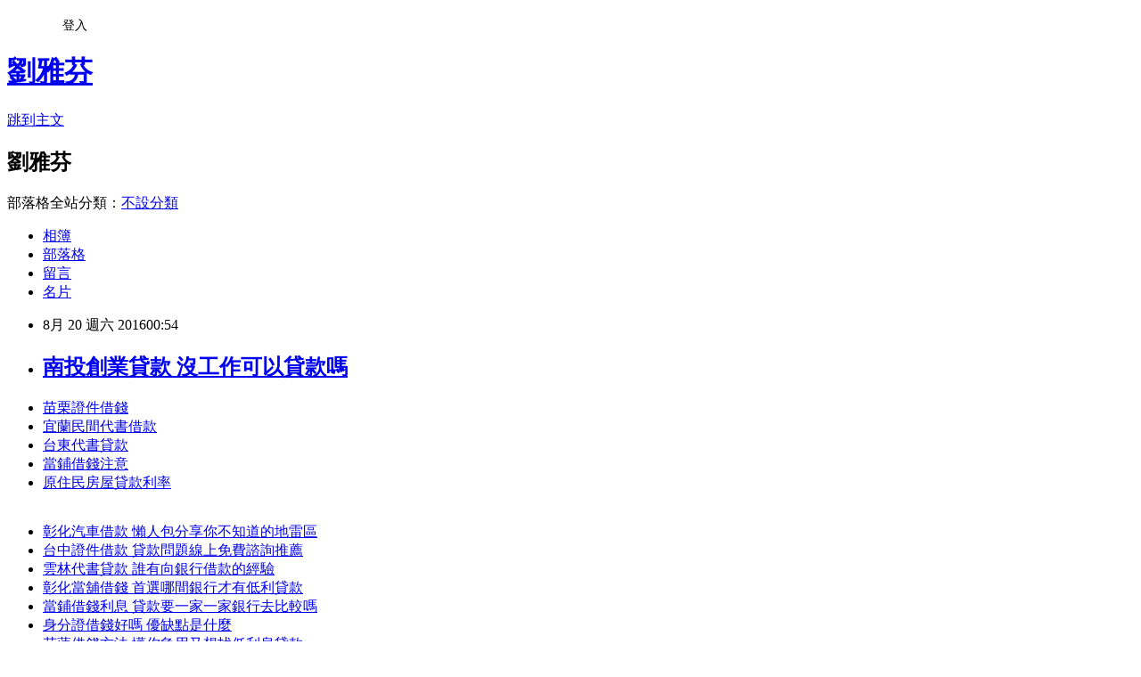

--- FILE ---
content_type: text/html; charset=utf-8
request_url: https://oh6715my125.pixnet.net/blog/posts/13185404957
body_size: 26528
content:
<!DOCTYPE html><html lang="zh-TW"><head><meta charSet="utf-8"/><meta name="viewport" content="width=device-width, initial-scale=1"/><link rel="stylesheet" href="https://static.1px.tw/blog-next/_next/static/chunks/b1e52b495cc0137c.css" data-precedence="next"/><link rel="stylesheet" href="/fix.css?v=202601162250" type="text/css" data-precedence="medium"/><link rel="stylesheet" href="https://s3.1px.tw/blog/theme/choc/iframe-popup.css?v=202601162250" type="text/css" data-precedence="medium"/><link rel="stylesheet" href="https://s3.1px.tw/blog/theme/choc/plugins.min.css?v=202601162250" type="text/css" data-precedence="medium"/><link rel="stylesheet" href="https://s3.1px.tw/blog/theme/choc/openid-comment.css?v=202601162250" type="text/css" data-precedence="medium"/><link rel="stylesheet" href="https://s3.1px.tw/blog/theme/choc/style.min.css?v=202601162250" type="text/css" data-precedence="medium"/><link rel="stylesheet" href="https://s3.1px.tw/blog/theme/choc/main.min.css?v=202601162250" type="text/css" data-precedence="medium"/><link rel="stylesheet" href="https://pimg.1px.tw/oh6715my125/assets/oh6715my125.css?v=202601162250" type="text/css" data-precedence="medium"/><link rel="stylesheet" href="https://s3.1px.tw/blog/theme/choc/author-info.css?v=202601162250" type="text/css" data-precedence="medium"/><link rel="stylesheet" href="https://s3.1px.tw/blog/theme/choc/idlePop.min.css?v=202601162250" type="text/css" data-precedence="medium"/><link rel="preload" as="script" fetchPriority="low" href="https://static.1px.tw/blog-next/_next/static/chunks/94688e2baa9fea03.js"/><script src="https://static.1px.tw/blog-next/_next/static/chunks/41eaa5427c45ebcc.js" async=""></script><script src="https://static.1px.tw/blog-next/_next/static/chunks/e2c6231760bc85bd.js" async=""></script><script src="https://static.1px.tw/blog-next/_next/static/chunks/94bde6376cf279be.js" async=""></script><script src="https://static.1px.tw/blog-next/_next/static/chunks/426b9d9d938a9eb4.js" async=""></script><script src="https://static.1px.tw/blog-next/_next/static/chunks/turbopack-5021d21b4b170dda.js" async=""></script><script src="https://static.1px.tw/blog-next/_next/static/chunks/ff1a16fafef87110.js" async=""></script><script src="https://static.1px.tw/blog-next/_next/static/chunks/e308b2b9ce476a3e.js" async=""></script><script src="https://static.1px.tw/blog-next/_next/static/chunks/2bf79572a40338b7.js" async=""></script><script src="https://static.1px.tw/blog-next/_next/static/chunks/d3c6eed28c1dd8e2.js" async=""></script><script src="https://static.1px.tw/blog-next/_next/static/chunks/d4d39cfc2a072218.js" async=""></script><script src="https://static.1px.tw/blog-next/_next/static/chunks/6a5d72c05b9cd4ba.js" async=""></script><script src="https://static.1px.tw/blog-next/_next/static/chunks/8af6103cf1375f47.js" async=""></script><script src="https://static.1px.tw/blog-next/_next/static/chunks/60d08651d643cedc.js" async=""></script><script src="https://static.1px.tw/blog-next/_next/static/chunks/0ae21416dac1fa83.js" async=""></script><script src="https://static.1px.tw/blog-next/_next/static/chunks/6d1100e43ad18157.js" async=""></script><script src="https://static.1px.tw/blog-next/_next/static/chunks/87eeaf7a3b9005e8.js" async=""></script><script src="https://static.1px.tw/blog-next/_next/static/chunks/ed01c75076819ebd.js" async=""></script><script src="https://static.1px.tw/blog-next/_next/static/chunks/a4df8fc19a9a82e6.js" async=""></script><title>南投創業貸款 沒工作可以貸款嗎</title><meta name="description" content="苗栗證件借錢宜蘭民間代書借款台東代書貸款當鋪借錢注意原住民房屋貸款利率"/><meta name="author" content="劉雅芬"/><meta name="google-adsense-platform-account" content="pub-2647689032095179"/><meta name="fb:app_id" content="101730233200171"/><link rel="canonical" href="https://oh6715my125.pixnet.net/blog/posts/13185404957"/><meta property="og:title" content="南投創業貸款 沒工作可以貸款嗎"/><meta property="og:description" content="苗栗證件借錢宜蘭民間代書借款台東代書貸款當鋪借錢注意原住民房屋貸款利率"/><meta property="og:url" content="https://oh6715my125.pixnet.net/blog/posts/13185404957"/><meta property="og:image" content="http://pic.58588.co/"/><meta property="og:type" content="article"/><meta name="twitter:card" content="summary_large_image"/><meta name="twitter:title" content="南投創業貸款 沒工作可以貸款嗎"/><meta name="twitter:description" content="苗栗證件借錢宜蘭民間代書借款台東代書貸款當鋪借錢注意原住民房屋貸款利率"/><meta name="twitter:image" content="http://pic.58588.co/"/><link rel="icon" href="/favicon.ico?favicon.a62c60e0.ico" sizes="32x32" type="image/x-icon"/><script src="https://static.1px.tw/blog-next/_next/static/chunks/a6dad97d9634a72d.js" noModule=""></script></head><body><!--$--><!--/$--><!--$?--><template id="B:0"></template><!--/$--><script>requestAnimationFrame(function(){$RT=performance.now()});</script><script src="https://static.1px.tw/blog-next/_next/static/chunks/94688e2baa9fea03.js" id="_R_" async=""></script><div hidden id="S:0"><script id="pixnet-vars">
        window.PIXNET = {
          post_id: "13185404957",
          name: "oh6715my125",
          user_id: 0,
          blog_id: "5957342",
          display_ads: true
        };
      </script><script type="text/javascript" src="https://code.jquery.com/jquery-latest.min.js"></script><script id="json-ld-article-script" type="application/ld+json">{"@context":"https:\u002F\u002Fschema.org","@type":"BlogPosting","isAccessibleForFree":true,"mainEntityOfPage":{"@type":"WebPage","@id":"https:\u002F\u002Foh6715my125.pixnet.net\u002Fblog\u002Fposts\u002F13185404957"},"headline":"南投創業貸款 沒工作可以貸款嗎","description":"\u003Cimg src=\"http:\u002F\u002Fpic.58588.co\u002F\" alt=\"\" \u002F\u003E\u003Cbr \u002F\u003E\u003Cbr\u003E\u003Ca href=\"http:\u002F\u002F58588.co\u002F\" target=\"_blank\" style=\"text-decoration: none;\"\u003E苗栗證件借錢\u003C\u002Fa\u003E\u003Ca href=\"http:\u002F\u002F58588.co\u002F\" target=\"_blank\" style=\"text-decoration: none;\"\u003E宜蘭民間代書借款\u003C\u002Fa\u003E\u003Ca href=\"http:\u002F\u002F58588.co\u002F\" target=\"_blank\" style=\"text-decoration: none;\"\u003E台東代書貸款\u003C\u002Fa\u003E\u003Ca href=\"http:\u002F\u002F58588.co\u002F\" target=\"_blank\" style=\"text-decoration: none;\"\u003E當鋪借錢注意\u003C\u002Fa\u003E\u003Ca href=\"http:\u002F\u002F58588.co\u002F\" target=\"_blank\" style=\"text-decoration: none;\"\u003E原住民房屋貸款利率\u003C\u002Fa\u003E\u003Cbr\u003E","articleBody":"\u003Cul\u003E\n\u003Cli\u003E\u003Ca href=\"http:\u002F\u002F58588.co\u002F\" target=\"_blank\" style=\"text-decoration: none;\"\u003E苗栗證件借錢\u003C\u002Fa\u003E\u003C\u002Fli\u003E\u003Cli\u003E\u003Ca href=\"http:\u002F\u002F58588.co\u002F\" target=\"_blank\" style=\"text-decoration: none;\"\u003E宜蘭民間代書借款\u003C\u002Fa\u003E\u003C\u002Fli\u003E\u003Cli\u003E\u003Ca href=\"http:\u002F\u002F58588.co\u002F\" target=\"_blank\" style=\"text-decoration: none;\"\u003E台東代書貸款\u003C\u002Fa\u003E\u003C\u002Fli\u003E\u003Cli\u003E\u003Ca href=\"http:\u002F\u002F58588.co\u002F\" target=\"_blank\" style=\"text-decoration: none;\"\u003E當鋪借錢注意\u003C\u002Fa\u003E\u003C\u002Fli\u003E\u003Cli\u003E\u003Ca href=\"http:\u002F\u002F58588.co\u002F\" target=\"_blank\" style=\"text-decoration: none;\"\u003E原住民房屋貸款利率\u003C\u002Fa\u003E\u003C\u002Fli\u003E\u003Cbr\u002F\u003E\n\u003C\u002Ful\u003E\n\u003Cp\u003E\u003Ca href=\"http:\u002F\u002F58588.co\u002F\" target=\"_blank\"\u003E\u003Cimg src=\"http:\u002F\u002Fpic.58588.co\u002F\" alt=\"\" \u002F\u003E\u003C\u002Fa\u003E\u003C\u002Fp\u003E \n\n\u003Cul\u003E\n\u003Cli\u003E\u003Ca href=\"http:\u002F\u002Fzzt37jl22f.pixnet.net\u002Fblog\u002Fpost\u002F207232612\" target=\"_blank\" style=\"text-decoration: none;\"\u003E彰化汽車借款 懶人包分享你不知道的地雷區\u003C\u002Fa\u003E\u003C\u002Fli\u003E\u003Cli\u003E\u003Ca href=\"http:\u002F\u002Fznso5mk05h.pixnet.net\u002Fblog\u002Fpost\u002F207232702\" target=\"_blank\" style=\"text-decoration: none;\"\u003E台中證件借款 貸款問題線上免費諮詢推薦\u003C\u002Fa\u003E\u003C\u002Fli\u003E\u003Cli\u003E\u003Ca href=\"http:\u002F\u002Fblog.udn.com\u002Fwmr04pu73b\u002F71156041\" target=\"_blank\" style=\"text-decoration: none;\"\u003E雲林代書貸款 誰有向銀行借款的經驗\u003C\u002Fa\u003E\u003C\u002Fli\u003E\u003Cli\u003E\u003Ca href=\"http:\u002F\u002Fblog.yam.com\u002Fwhe78gk07n\u002Farticle\u002F163649671\" target=\"_blank\" style=\"text-decoration: none;\"\u003E彰化當舖借錢 首選哪間銀行才有低利貸款\u003C\u002Fa\u003E\u003C\u002Fli\u003E\u003Cli\u003E\u003Ca href=\"http:\u002F\u002Fblog.yam.com\u002Fugn62pp38t\u002Farticle\u002F163649829\" target=\"_blank\" style=\"text-decoration: none;\"\u003E當鋪借錢利息 貸款要一家一家銀行去比較嗎\u003C\u002Fa\u003E\u003C\u002Fli\u003E\u003Cli\u003E\u003Ca href=\"http:\u002F\u002Fntf42pk90b.pixnet.net\u002Fblog\u002Fpost\u002F207233101\" target=\"_blank\" style=\"text-decoration: none;\"\u003E身分證借錢好嗎 優缺點是什麼\u003C\u002Fa\u003E\u003C\u002Fli\u003E\u003Cli\u003E\u003Ca href=\"http:\u002F\u002Fblog.yam.com\u002Fpep15bk51b\u002Farticle\u002F163650486\" target=\"_blank\" style=\"text-decoration: none;\"\u003E花蓮借錢方法 懂你急用又想找低利息貸款\u003C\u002Fa\u003E\u003C\u002Fli\u003E\u003Cli\u003E\u003Ca href=\"http:\u002F\u002Fblog.yam.com\u002Fobnt2fq07x\u002Farticle\u002F163650664\" target=\"_blank\" style=\"text-decoration: none;\"\u003E勞保可以借錢嗎 貸款流程資訊\u003C\u002Fa\u003E\u003C\u002Fli\u003E\n\u003C\u002Ful\u003E\u003Cbr\u002F\u003E（中央社記者徐梅玉約翰尼斯堡6日專電）南非第5屆地方選舉3日結束。至目前為止最終開票結果雖尚未出爐，但最大反對黨「民主聯盟」（DA）已確認贏得茨瓦尼市與尼爾森曼德拉灣市兩重鎮。    此次全國地方選舉，8個直轄市是主戰場。其中又以約堡市（City of Johannesburg）、茨瓦尼市（Cityof Tshwane）與尼爾森曼德拉灣市（City of NelsonMandela Bay）最受矚目。    約堡市是第一大城與商業重鎮；茨瓦尼市是首都所在地；尼爾森曼德拉灣市則是東海岸第一大城。3日投票前，這3座城市均由執政黨非洲民族議會（ANC）執政。    此次開票結果顯示，DA在尼爾森曼德拉灣市一路領先ANC；但在茨瓦尼市則贏得非常驚險，最終以些微得票率勝出。    至記者截稿為止，DA與ANC在約堡市的得票率仍處於伯仲之間，雙方展開艱困拉鋸戰。    DA是第一大反對黨，2000年成立。早期支持者幾乎清一色是白人，富裕白人菁英形象明顯，全國支持率不到20%，無法對ANC產生任何威脅。    但歷任黨主席努力轉型開拓其他人種票源，支持度逐漸升高。2006年贏得開普敦市執政權，2009年贏得西開普省（Western Cape Province）執政權，成績亮眼，口碑日佳。    總統朱瑪（Jacob Zuma）日前在造勢大會上直言「DA是穿上黑色外套的白人」，試圖製造族群對立，但選民依然以選票表達對朱瑪執政後貪腐形象的不滿。    就國家整體而言，ANC仍是最大贏家，但其支持率已低於54%，較2011年選舉少了8%。1050806\u003Cbr\u003E\n\u003Cul\u003E\n\u003Cli\u003E\u003Ca href=\"http:\u002F\u002Fblog.yam.com\u002Fzdj20nj96b\u002Farticle\u002F163649151\" target=\"_blank\" style=\"text-decoration: none;\"\u003E屏東身分證借款 沒有工作可以申請小額借款嗎\u003C\u002Fa\u003E\u003C\u002Fli\u003E\u003Cli\u003E\u003Ca href=\"http:\u002F\u002Fyach0ci81y.pixnet.net\u002Fblog\u002Fpost\u002F207232849\" target=\"_blank\" style=\"text-decoration: none;\"\u003E彰化支票借款 小額信貸利率比較\u003C\u002Fa\u003E\u003C\u002Fli\u003E\u003Cli\u003E\u003Ca href=\"http:\u002F\u002Fblog.yam.com\u002Fwlv12ax98o\u002Farticle\u002F163649573\" target=\"_blank\" style=\"text-decoration: none;\"\u003E苗栗身分證借貸 小額信貸沒貸過怎麼辦\u003C\u002Fa\u003E\u003C\u002Fli\u003E\u003Cli\u003E\u003Ca href=\"http:\u002F\u002Fuhuf6gj47i.pixnet.net\u002Fblog\u002Fpost\u002F185397625\" target=\"_blank\" style=\"text-decoration: none;\"\u003E信貸利率最低2016 低利息貸款有哪些\u003C\u002Fa\u003E\u003C\u002Fli\u003E\u003Cli\u003E\u003Ca href=\"http:\u002F\u002Fblog.yam.com\u002Fqvje7fb32q\u002Farticle\u002F163650126\" target=\"_blank\" style=\"text-decoration: none;\"\u003E屏東借錢管道 貸款月付金試算\u003C\u002Fa\u003E\u003C\u002Fli\u003E\u003Cli\u003E\u003Ca href=\"http:\u002F\u002Fblog.udn.com\u002Fqqvd2zq35e\u002F71156790\" target=\"_blank\" style=\"text-decoration: none;\"\u003E雲林創業貸款 給自己錢進的機會\u003C\u002Fa\u003E\u003C\u002Fli\u003E\u003Cli\u003E\u003Ca href=\"http:\u002F\u002Fblog.yam.com\u002Fzzvv2xf10q\u002Farticle\u002F163648878\" target=\"_blank\" style=\"text-decoration: none;\"\u003E急用錢怎麼辦 首選低利貸款想知道嗎\u003C\u002Fa\u003E\u003C\u002Fli\u003E\u003Cli\u003E\u003Ca href=\"http:\u002F\u002Fblog.yam.com\u002Fyae69rk38g\u002Farticle\u002F163649311\" target=\"_blank\" style=\"text-decoration: none;\"\u003E原住民微型經濟活動貸款 懶人包告訴你向民間借款的優缺點\u003C\u002Fa\u003E\u003C\u002Fli\u003E\n\u003C\u002Ful\u003E\u003Cbr\u002F\u003E80D0BCEC577740C0","image":["http:\u002F\u002Fpic.58588.co\u002F"],"author":{"@type":"Person","name":"劉雅芬","url":"https:\u002F\u002Fwww.pixnet.net\u002Fpcard\u002Foh6715my125"},"publisher":{"@type":"Organization","name":"劉雅芬","logo":{"@type":"ImageObject","url":"https:\u002F\u002Fs3.1px.tw\u002Fblog\u002Fcommon\u002Favatar\u002Fblog_cover_light.jpg"}},"datePublished":"2016-08-19T16:54:35.000Z","dateModified":"","keywords":[],"articleSection":"汽機車"}</script><template id="P:1"></template><template id="P:2"></template><template id="P:3"></template><section aria-label="Notifications alt+T" tabindex="-1" aria-live="polite" aria-relevant="additions text" aria-atomic="false"></section></div><script>(self.__next_f=self.__next_f||[]).push([0])</script><script>self.__next_f.push([1,"1:\"$Sreact.fragment\"\n3:I[39756,[\"https://static.1px.tw/blog-next/_next/static/chunks/ff1a16fafef87110.js\",\"https://static.1px.tw/blog-next/_next/static/chunks/e308b2b9ce476a3e.js\"],\"default\"]\n4:I[53536,[\"https://static.1px.tw/blog-next/_next/static/chunks/ff1a16fafef87110.js\",\"https://static.1px.tw/blog-next/_next/static/chunks/e308b2b9ce476a3e.js\"],\"default\"]\n6:I[97367,[\"https://static.1px.tw/blog-next/_next/static/chunks/ff1a16fafef87110.js\",\"https://static.1px.tw/blog-next/_next/static/chunks/e308b2b9ce476a3e.js\"],\"OutletBoundary\"]\n8:I[97367,[\"https://static.1px.tw/blog-next/_next/static/chunks/ff1a16fafef87110.js\",\"https://static.1px.tw/blog-next/_next/static/chunks/e308b2b9ce476a3e.js\"],\"ViewportBoundary\"]\na:I[97367,[\"https://static.1px.tw/blog-next/_next/static/chunks/ff1a16fafef87110.js\",\"https://static.1px.tw/blog-next/_next/static/chunks/e308b2b9ce476a3e.js\"],\"MetadataBoundary\"]\nc:I[63491,[\"https://static.1px.tw/blog-next/_next/static/chunks/2bf79572a40338b7.js\",\"https://static.1px.tw/blog-next/_next/static/chunks/d3c6eed28c1dd8e2.js\"],\"default\"]\n:HL[\"https://static.1px.tw/blog-next/_next/static/chunks/b1e52b495cc0137c.css\",\"style\"]\n"])</script><script>self.__next_f.push([1,"0:{\"P\":null,\"b\":\"GNVOoHTb9Me2mzjjXS7nK\",\"c\":[\"\",\"blog\",\"posts\",\"13185404957\"],\"q\":\"\",\"i\":false,\"f\":[[[\"\",{\"children\":[\"blog\",{\"children\":[\"posts\",{\"children\":[[\"id\",\"13185404957\",\"d\"],{\"children\":[\"__PAGE__\",{}]}]}]}]},\"$undefined\",\"$undefined\",true],[[\"$\",\"$1\",\"c\",{\"children\":[[[\"$\",\"script\",\"script-0\",{\"src\":\"https://static.1px.tw/blog-next/_next/static/chunks/d4d39cfc2a072218.js\",\"async\":true,\"nonce\":\"$undefined\"}],[\"$\",\"script\",\"script-1\",{\"src\":\"https://static.1px.tw/blog-next/_next/static/chunks/6a5d72c05b9cd4ba.js\",\"async\":true,\"nonce\":\"$undefined\"}],[\"$\",\"script\",\"script-2\",{\"src\":\"https://static.1px.tw/blog-next/_next/static/chunks/8af6103cf1375f47.js\",\"async\":true,\"nonce\":\"$undefined\"}]],\"$L2\"]}],{\"children\":[[\"$\",\"$1\",\"c\",{\"children\":[null,[\"$\",\"$L3\",null,{\"parallelRouterKey\":\"children\",\"error\":\"$undefined\",\"errorStyles\":\"$undefined\",\"errorScripts\":\"$undefined\",\"template\":[\"$\",\"$L4\",null,{}],\"templateStyles\":\"$undefined\",\"templateScripts\":\"$undefined\",\"notFound\":\"$undefined\",\"forbidden\":\"$undefined\",\"unauthorized\":\"$undefined\"}]]}],{\"children\":[[\"$\",\"$1\",\"c\",{\"children\":[null,[\"$\",\"$L3\",null,{\"parallelRouterKey\":\"children\",\"error\":\"$undefined\",\"errorStyles\":\"$undefined\",\"errorScripts\":\"$undefined\",\"template\":[\"$\",\"$L4\",null,{}],\"templateStyles\":\"$undefined\",\"templateScripts\":\"$undefined\",\"notFound\":\"$undefined\",\"forbidden\":\"$undefined\",\"unauthorized\":\"$undefined\"}]]}],{\"children\":[[\"$\",\"$1\",\"c\",{\"children\":[null,[\"$\",\"$L3\",null,{\"parallelRouterKey\":\"children\",\"error\":\"$undefined\",\"errorStyles\":\"$undefined\",\"errorScripts\":\"$undefined\",\"template\":[\"$\",\"$L4\",null,{}],\"templateStyles\":\"$undefined\",\"templateScripts\":\"$undefined\",\"notFound\":\"$undefined\",\"forbidden\":\"$undefined\",\"unauthorized\":\"$undefined\"}]]}],{\"children\":[[\"$\",\"$1\",\"c\",{\"children\":[\"$L5\",[[\"$\",\"link\",\"0\",{\"rel\":\"stylesheet\",\"href\":\"https://static.1px.tw/blog-next/_next/static/chunks/b1e52b495cc0137c.css\",\"precedence\":\"next\",\"crossOrigin\":\"$undefined\",\"nonce\":\"$undefined\"}],[\"$\",\"script\",\"script-0\",{\"src\":\"https://static.1px.tw/blog-next/_next/static/chunks/0ae21416dac1fa83.js\",\"async\":true,\"nonce\":\"$undefined\"}],[\"$\",\"script\",\"script-1\",{\"src\":\"https://static.1px.tw/blog-next/_next/static/chunks/6d1100e43ad18157.js\",\"async\":true,\"nonce\":\"$undefined\"}],[\"$\",\"script\",\"script-2\",{\"src\":\"https://static.1px.tw/blog-next/_next/static/chunks/87eeaf7a3b9005e8.js\",\"async\":true,\"nonce\":\"$undefined\"}],[\"$\",\"script\",\"script-3\",{\"src\":\"https://static.1px.tw/blog-next/_next/static/chunks/ed01c75076819ebd.js\",\"async\":true,\"nonce\":\"$undefined\"}],[\"$\",\"script\",\"script-4\",{\"src\":\"https://static.1px.tw/blog-next/_next/static/chunks/a4df8fc19a9a82e6.js\",\"async\":true,\"nonce\":\"$undefined\"}]],[\"$\",\"$L6\",null,{\"children\":\"$@7\"}]]}],{},null,false,false]},null,false,false]},null,false,false]},null,false,false]},null,false,false],[\"$\",\"$1\",\"h\",{\"children\":[null,[\"$\",\"$L8\",null,{\"children\":\"$@9\"}],[\"$\",\"$La\",null,{\"children\":\"$@b\"}],null]}],false]],\"m\":\"$undefined\",\"G\":[\"$c\",[]],\"S\":false}\n"])</script><script>self.__next_f.push([1,"9:[[\"$\",\"meta\",\"0\",{\"charSet\":\"utf-8\"}],[\"$\",\"meta\",\"1\",{\"name\":\"viewport\",\"content\":\"width=device-width, initial-scale=1\"}]]\n"])</script><script>self.__next_f.push([1,"d:I[79520,[\"https://static.1px.tw/blog-next/_next/static/chunks/d4d39cfc2a072218.js\",\"https://static.1px.tw/blog-next/_next/static/chunks/6a5d72c05b9cd4ba.js\",\"https://static.1px.tw/blog-next/_next/static/chunks/8af6103cf1375f47.js\"],\"\"]\n10:I[2352,[\"https://static.1px.tw/blog-next/_next/static/chunks/d4d39cfc2a072218.js\",\"https://static.1px.tw/blog-next/_next/static/chunks/6a5d72c05b9cd4ba.js\",\"https://static.1px.tw/blog-next/_next/static/chunks/8af6103cf1375f47.js\"],\"AdultWarningModal\"]\n11:I[69182,[\"https://static.1px.tw/blog-next/_next/static/chunks/d4d39cfc2a072218.js\",\"https://static.1px.tw/blog-next/_next/static/chunks/6a5d72c05b9cd4ba.js\",\"https://static.1px.tw/blog-next/_next/static/chunks/8af6103cf1375f47.js\"],\"HydrationComplete\"]\n12:I[12985,[\"https://static.1px.tw/blog-next/_next/static/chunks/d4d39cfc2a072218.js\",\"https://static.1px.tw/blog-next/_next/static/chunks/6a5d72c05b9cd4ba.js\",\"https://static.1px.tw/blog-next/_next/static/chunks/8af6103cf1375f47.js\"],\"NuqsAdapter\"]\n13:I[82782,[\"https://static.1px.tw/blog-next/_next/static/chunks/d4d39cfc2a072218.js\",\"https://static.1px.tw/blog-next/_next/static/chunks/6a5d72c05b9cd4ba.js\",\"https://static.1px.tw/blog-next/_next/static/chunks/8af6103cf1375f47.js\"],\"RefineContext\"]\n14:I[29306,[\"https://static.1px.tw/blog-next/_next/static/chunks/d4d39cfc2a072218.js\",\"https://static.1px.tw/blog-next/_next/static/chunks/6a5d72c05b9cd4ba.js\",\"https://static.1px.tw/blog-next/_next/static/chunks/8af6103cf1375f47.js\",\"https://static.1px.tw/blog-next/_next/static/chunks/60d08651d643cedc.js\",\"https://static.1px.tw/blog-next/_next/static/chunks/d3c6eed28c1dd8e2.js\"],\"default\"]\n2:[\"$\",\"html\",null,{\"lang\":\"zh-TW\",\"children\":[[\"$\",\"$Ld\",null,{\"id\":\"google-tag-manager\",\"strategy\":\"afterInteractive\",\"children\":\"\\n(function(w,d,s,l,i){w[l]=w[l]||[];w[l].push({'gtm.start':\\nnew Date().getTime(),event:'gtm.js'});var f=d.getElementsByTagName(s)[0],\\nj=d.createElement(s),dl=l!='dataLayer'?'\u0026l='+l:'';j.async=true;j.src=\\n'https://www.googletagmanager.com/gtm.js?id='+i+dl;f.parentNode.insertBefore(j,f);\\n})(window,document,'script','dataLayer','GTM-TRLQMPKX');\\n  \"}],\"$Le\",\"$Lf\",[\"$\",\"body\",null,{\"children\":[[\"$\",\"$L10\",null,{\"display\":false}],[\"$\",\"$L11\",null,{}],[\"$\",\"$L12\",null,{\"children\":[\"$\",\"$L13\",null,{\"children\":[\"$\",\"$L3\",null,{\"parallelRouterKey\":\"children\",\"error\":\"$undefined\",\"errorStyles\":\"$undefined\",\"errorScripts\":\"$undefined\",\"template\":[\"$\",\"$L4\",null,{}],\"templateStyles\":\"$undefined\",\"templateScripts\":\"$undefined\",\"notFound\":[[\"$\",\"$L14\",null,{}],[]],\"forbidden\":\"$undefined\",\"unauthorized\":\"$undefined\"}]}]}]]}]]}]\n"])</script><script>self.__next_f.push([1,"e:null\nf:null\n"])</script><script>self.__next_f.push([1,"16:I[27201,[\"https://static.1px.tw/blog-next/_next/static/chunks/ff1a16fafef87110.js\",\"https://static.1px.tw/blog-next/_next/static/chunks/e308b2b9ce476a3e.js\"],\"IconMark\"]\n5:[[\"$\",\"script\",null,{\"id\":\"pixnet-vars\",\"children\":\"\\n        window.PIXNET = {\\n          post_id: \\\"13185404957\\\",\\n          name: \\\"oh6715my125\\\",\\n          user_id: 0,\\n          blog_id: \\\"5957342\\\",\\n          display_ads: true\\n        };\\n      \"}],\"$L15\"]\nb:[[\"$\",\"title\",\"0\",{\"children\":\"南投創業貸款 沒工作可以貸款嗎\"}],[\"$\",\"meta\",\"1\",{\"name\":\"description\",\"content\":\"苗栗證件借錢宜蘭民間代書借款台東代書貸款當鋪借錢注意原住民房屋貸款利率\"}],[\"$\",\"meta\",\"2\",{\"name\":\"author\",\"content\":\"劉雅芬\"}],[\"$\",\"meta\",\"3\",{\"name\":\"google-adsense-platform-account\",\"content\":\"pub-2647689032095179\"}],[\"$\",\"meta\",\"4\",{\"name\":\"fb:app_id\",\"content\":\"101730233200171\"}],[\"$\",\"link\",\"5\",{\"rel\":\"canonical\",\"href\":\"https://oh6715my125.pixnet.net/blog/posts/13185404957\"}],[\"$\",\"meta\",\"6\",{\"property\":\"og:title\",\"content\":\"南投創業貸款 沒工作可以貸款嗎\"}],[\"$\",\"meta\",\"7\",{\"property\":\"og:description\",\"content\":\"苗栗證件借錢宜蘭民間代書借款台東代書貸款當鋪借錢注意原住民房屋貸款利率\"}],[\"$\",\"meta\",\"8\",{\"property\":\"og:url\",\"content\":\"https://oh6715my125.pixnet.net/blog/posts/13185404957\"}],[\"$\",\"meta\",\"9\",{\"property\":\"og:image\",\"content\":\"http://pic.58588.co/\"}],[\"$\",\"meta\",\"10\",{\"property\":\"og:type\",\"content\":\"article\"}],[\"$\",\"meta\",\"11\",{\"name\":\"twitter:card\",\"content\":\"summary_large_image\"}],[\"$\",\"meta\",\"12\",{\"name\":\"twitter:title\",\"content\":\"南投創業貸款 沒工作可以貸款嗎\"}],[\"$\",\"meta\",\"13\",{\"name\":\"twitter:description\",\"content\":\"苗栗證件借錢宜蘭民間代書借款台東代書貸款當鋪借錢注意原住民房屋貸款利率\"}],[\"$\",\"meta\",\"14\",{\"name\":\"twitter:image\",\"content\":\"http://pic.58588.co/\"}],[\"$\",\"link\",\"15\",{\"rel\":\"icon\",\"href\":\"/favicon.ico?favicon.a62c60e0.ico\",\"sizes\":\"32x32\",\"type\":\"image/x-icon\"}],[\"$\",\"$L16\",\"16\",{}]]\n7:null\n"])</script><script>self.__next_f.push([1,":HL[\"/fix.css?v=202601162250\",\"style\",{\"type\":\"text/css\"}]\n:HL[\"https://s3.1px.tw/blog/theme/choc/iframe-popup.css?v=202601162250\",\"style\",{\"type\":\"text/css\"}]\n:HL[\"https://s3.1px.tw/blog/theme/choc/plugins.min.css?v=202601162250\",\"style\",{\"type\":\"text/css\"}]\n:HL[\"https://s3.1px.tw/blog/theme/choc/openid-comment.css?v=202601162250\",\"style\",{\"type\":\"text/css\"}]\n:HL[\"https://s3.1px.tw/blog/theme/choc/style.min.css?v=202601162250\",\"style\",{\"type\":\"text/css\"}]\n:HL[\"https://s3.1px.tw/blog/theme/choc/main.min.css?v=202601162250\",\"style\",{\"type\":\"text/css\"}]\n:HL[\"https://pimg.1px.tw/oh6715my125/assets/oh6715my125.css?v=202601162250\",\"style\",{\"type\":\"text/css\"}]\n:HL[\"https://s3.1px.tw/blog/theme/choc/author-info.css?v=202601162250\",\"style\",{\"type\":\"text/css\"}]\n:HL[\"https://s3.1px.tw/blog/theme/choc/idlePop.min.css?v=202601162250\",\"style\",{\"type\":\"text/css\"}]\n17:T217e,"])</script><script>self.__next_f.push([1,"{\"@context\":\"https:\\u002F\\u002Fschema.org\",\"@type\":\"BlogPosting\",\"isAccessibleForFree\":true,\"mainEntityOfPage\":{\"@type\":\"WebPage\",\"@id\":\"https:\\u002F\\u002Foh6715my125.pixnet.net\\u002Fblog\\u002Fposts\\u002F13185404957\"},\"headline\":\"南投創業貸款 沒工作可以貸款嗎\",\"description\":\"\\u003Cimg src=\\\"http:\\u002F\\u002Fpic.58588.co\\u002F\\\" alt=\\\"\\\" \\u002F\\u003E\\u003Cbr \\u002F\\u003E\\u003Cbr\\u003E\\u003Ca href=\\\"http:\\u002F\\u002F58588.co\\u002F\\\" target=\\\"_blank\\\" style=\\\"text-decoration: none;\\\"\\u003E苗栗證件借錢\\u003C\\u002Fa\\u003E\\u003Ca href=\\\"http:\\u002F\\u002F58588.co\\u002F\\\" target=\\\"_blank\\\" style=\\\"text-decoration: none;\\\"\\u003E宜蘭民間代書借款\\u003C\\u002Fa\\u003E\\u003Ca href=\\\"http:\\u002F\\u002F58588.co\\u002F\\\" target=\\\"_blank\\\" style=\\\"text-decoration: none;\\\"\\u003E台東代書貸款\\u003C\\u002Fa\\u003E\\u003Ca href=\\\"http:\\u002F\\u002F58588.co\\u002F\\\" target=\\\"_blank\\\" style=\\\"text-decoration: none;\\\"\\u003E當鋪借錢注意\\u003C\\u002Fa\\u003E\\u003Ca href=\\\"http:\\u002F\\u002F58588.co\\u002F\\\" target=\\\"_blank\\\" style=\\\"text-decoration: none;\\\"\\u003E原住民房屋貸款利率\\u003C\\u002Fa\\u003E\\u003Cbr\\u003E\",\"articleBody\":\"\\u003Cul\\u003E\\n\\u003Cli\\u003E\\u003Ca href=\\\"http:\\u002F\\u002F58588.co\\u002F\\\" target=\\\"_blank\\\" style=\\\"text-decoration: none;\\\"\\u003E苗栗證件借錢\\u003C\\u002Fa\\u003E\\u003C\\u002Fli\\u003E\\u003Cli\\u003E\\u003Ca href=\\\"http:\\u002F\\u002F58588.co\\u002F\\\" target=\\\"_blank\\\" style=\\\"text-decoration: none;\\\"\\u003E宜蘭民間代書借款\\u003C\\u002Fa\\u003E\\u003C\\u002Fli\\u003E\\u003Cli\\u003E\\u003Ca href=\\\"http:\\u002F\\u002F58588.co\\u002F\\\" target=\\\"_blank\\\" style=\\\"text-decoration: none;\\\"\\u003E台東代書貸款\\u003C\\u002Fa\\u003E\\u003C\\u002Fli\\u003E\\u003Cli\\u003E\\u003Ca href=\\\"http:\\u002F\\u002F58588.co\\u002F\\\" target=\\\"_blank\\\" style=\\\"text-decoration: none;\\\"\\u003E當鋪借錢注意\\u003C\\u002Fa\\u003E\\u003C\\u002Fli\\u003E\\u003Cli\\u003E\\u003Ca href=\\\"http:\\u002F\\u002F58588.co\\u002F\\\" target=\\\"_blank\\\" style=\\\"text-decoration: none;\\\"\\u003E原住民房屋貸款利率\\u003C\\u002Fa\\u003E\\u003C\\u002Fli\\u003E\\u003Cbr\\u002F\\u003E\\n\\u003C\\u002Ful\\u003E\\n\\u003Cp\\u003E\\u003Ca href=\\\"http:\\u002F\\u002F58588.co\\u002F\\\" target=\\\"_blank\\\"\\u003E\\u003Cimg src=\\\"http:\\u002F\\u002Fpic.58588.co\\u002F\\\" alt=\\\"\\\" \\u002F\\u003E\\u003C\\u002Fa\\u003E\\u003C\\u002Fp\\u003E \\n\\n\\u003Cul\\u003E\\n\\u003Cli\\u003E\\u003Ca href=\\\"http:\\u002F\\u002Fzzt37jl22f.pixnet.net\\u002Fblog\\u002Fpost\\u002F207232612\\\" target=\\\"_blank\\\" style=\\\"text-decoration: none;\\\"\\u003E彰化汽車借款 懶人包分享你不知道的地雷區\\u003C\\u002Fa\\u003E\\u003C\\u002Fli\\u003E\\u003Cli\\u003E\\u003Ca href=\\\"http:\\u002F\\u002Fznso5mk05h.pixnet.net\\u002Fblog\\u002Fpost\\u002F207232702\\\" target=\\\"_blank\\\" style=\\\"text-decoration: none;\\\"\\u003E台中證件借款 貸款問題線上免費諮詢推薦\\u003C\\u002Fa\\u003E\\u003C\\u002Fli\\u003E\\u003Cli\\u003E\\u003Ca href=\\\"http:\\u002F\\u002Fblog.udn.com\\u002Fwmr04pu73b\\u002F71156041\\\" target=\\\"_blank\\\" style=\\\"text-decoration: none;\\\"\\u003E雲林代書貸款 誰有向銀行借款的經驗\\u003C\\u002Fa\\u003E\\u003C\\u002Fli\\u003E\\u003Cli\\u003E\\u003Ca href=\\\"http:\\u002F\\u002Fblog.yam.com\\u002Fwhe78gk07n\\u002Farticle\\u002F163649671\\\" target=\\\"_blank\\\" style=\\\"text-decoration: none;\\\"\\u003E彰化當舖借錢 首選哪間銀行才有低利貸款\\u003C\\u002Fa\\u003E\\u003C\\u002Fli\\u003E\\u003Cli\\u003E\\u003Ca href=\\\"http:\\u002F\\u002Fblog.yam.com\\u002Fugn62pp38t\\u002Farticle\\u002F163649829\\\" target=\\\"_blank\\\" style=\\\"text-decoration: none;\\\"\\u003E當鋪借錢利息 貸款要一家一家銀行去比較嗎\\u003C\\u002Fa\\u003E\\u003C\\u002Fli\\u003E\\u003Cli\\u003E\\u003Ca href=\\\"http:\\u002F\\u002Fntf42pk90b.pixnet.net\\u002Fblog\\u002Fpost\\u002F207233101\\\" target=\\\"_blank\\\" style=\\\"text-decoration: none;\\\"\\u003E身分證借錢好嗎 優缺點是什麼\\u003C\\u002Fa\\u003E\\u003C\\u002Fli\\u003E\\u003Cli\\u003E\\u003Ca href=\\\"http:\\u002F\\u002Fblog.yam.com\\u002Fpep15bk51b\\u002Farticle\\u002F163650486\\\" target=\\\"_blank\\\" style=\\\"text-decoration: none;\\\"\\u003E花蓮借錢方法 懂你急用又想找低利息貸款\\u003C\\u002Fa\\u003E\\u003C\\u002Fli\\u003E\\u003Cli\\u003E\\u003Ca href=\\\"http:\\u002F\\u002Fblog.yam.com\\u002Fobnt2fq07x\\u002Farticle\\u002F163650664\\\" target=\\\"_blank\\\" style=\\\"text-decoration: none;\\\"\\u003E勞保可以借錢嗎 貸款流程資訊\\u003C\\u002Fa\\u003E\\u003C\\u002Fli\\u003E\\n\\u003C\\u002Ful\\u003E\\u003Cbr\\u002F\\u003E（中央社記者徐梅玉約翰尼斯堡6日專電）南非第5屆地方選舉3日結束。至目前為止最終開票結果雖尚未出爐，但最大反對黨「民主聯盟」（DA）已確認贏得茨瓦尼市與尼爾森曼德拉灣市兩重鎮。    此次全國地方選舉，8個直轄市是主戰場。其中又以約堡市（City of Johannesburg）、茨瓦尼市（Cityof Tshwane）與尼爾森曼德拉灣市（City of NelsonMandela Bay）最受矚目。    約堡市是第一大城與商業重鎮；茨瓦尼市是首都所在地；尼爾森曼德拉灣市則是東海岸第一大城。3日投票前，這3座城市均由執政黨非洲民族議會（ANC）執政。    此次開票結果顯示，DA在尼爾森曼德拉灣市一路領先ANC；但在茨瓦尼市則贏得非常驚險，最終以些微得票率勝出。    至記者截稿為止，DA與ANC在約堡市的得票率仍處於伯仲之間，雙方展開艱困拉鋸戰。    DA是第一大反對黨，2000年成立。早期支持者幾乎清一色是白人，富裕白人菁英形象明顯，全國支持率不到20%，無法對ANC產生任何威脅。    但歷任黨主席努力轉型開拓其他人種票源，支持度逐漸升高。2006年贏得開普敦市執政權，2009年贏得西開普省（Western Cape Province）執政權，成績亮眼，口碑日佳。    總統朱瑪（Jacob Zuma）日前在造勢大會上直言「DA是穿上黑色外套的白人」，試圖製造族群對立，但選民依然以選票表達對朱瑪執政後貪腐形象的不滿。    就國家整體而言，ANC仍是最大贏家，但其支持率已低於54%，較2011年選舉少了8%。1050806\\u003Cbr\\u003E\\n\\u003Cul\\u003E\\n\\u003Cli\\u003E\\u003Ca href=\\\"http:\\u002F\\u002Fblog.yam.com\\u002Fzdj20nj96b\\u002Farticle\\u002F163649151\\\" target=\\\"_blank\\\" style=\\\"text-decoration: none;\\\"\\u003E屏東身分證借款 沒有工作可以申請小額借款嗎\\u003C\\u002Fa\\u003E\\u003C\\u002Fli\\u003E\\u003Cli\\u003E\\u003Ca href=\\\"http:\\u002F\\u002Fyach0ci81y.pixnet.net\\u002Fblog\\u002Fpost\\u002F207232849\\\" target=\\\"_blank\\\" style=\\\"text-decoration: none;\\\"\\u003E彰化支票借款 小額信貸利率比較\\u003C\\u002Fa\\u003E\\u003C\\u002Fli\\u003E\\u003Cli\\u003E\\u003Ca href=\\\"http:\\u002F\\u002Fblog.yam.com\\u002Fwlv12ax98o\\u002Farticle\\u002F163649573\\\" target=\\\"_blank\\\" style=\\\"text-decoration: none;\\\"\\u003E苗栗身分證借貸 小額信貸沒貸過怎麼辦\\u003C\\u002Fa\\u003E\\u003C\\u002Fli\\u003E\\u003Cli\\u003E\\u003Ca href=\\\"http:\\u002F\\u002Fuhuf6gj47i.pixnet.net\\u002Fblog\\u002Fpost\\u002F185397625\\\" target=\\\"_blank\\\" style=\\\"text-decoration: none;\\\"\\u003E信貸利率最低2016 低利息貸款有哪些\\u003C\\u002Fa\\u003E\\u003C\\u002Fli\\u003E\\u003Cli\\u003E\\u003Ca href=\\\"http:\\u002F\\u002Fblog.yam.com\\u002Fqvje7fb32q\\u002Farticle\\u002F163650126\\\" target=\\\"_blank\\\" style=\\\"text-decoration: none;\\\"\\u003E屏東借錢管道 貸款月付金試算\\u003C\\u002Fa\\u003E\\u003C\\u002Fli\\u003E\\u003Cli\\u003E\\u003Ca href=\\\"http:\\u002F\\u002Fblog.udn.com\\u002Fqqvd2zq35e\\u002F71156790\\\" target=\\\"_blank\\\" style=\\\"text-decoration: none;\\\"\\u003E雲林創業貸款 給自己錢進的機會\\u003C\\u002Fa\\u003E\\u003C\\u002Fli\\u003E\\u003Cli\\u003E\\u003Ca href=\\\"http:\\u002F\\u002Fblog.yam.com\\u002Fzzvv2xf10q\\u002Farticle\\u002F163648878\\\" target=\\\"_blank\\\" style=\\\"text-decoration: none;\\\"\\u003E急用錢怎麼辦 首選低利貸款想知道嗎\\u003C\\u002Fa\\u003E\\u003C\\u002Fli\\u003E\\u003Cli\\u003E\\u003Ca href=\\\"http:\\u002F\\u002Fblog.yam.com\\u002Fyae69rk38g\\u002Farticle\\u002F163649311\\\" target=\\\"_blank\\\" style=\\\"text-decoration: none;\\\"\\u003E原住民微型經濟活動貸款 懶人包告訴你向民間借款的優缺點\\u003C\\u002Fa\\u003E\\u003C\\u002Fli\\u003E\\n\\u003C\\u002Ful\\u003E\\u003Cbr\\u002F\\u003E80D0BCEC577740C0\",\"image\":[\"http:\\u002F\\u002Fpic.58588.co\\u002F\"],\"author\":{\"@type\":\"Person\",\"name\":\"劉雅芬\",\"url\":\"https:\\u002F\\u002Fwww.pixnet.net\\u002Fpcard\\u002Foh6715my125\"},\"publisher\":{\"@type\":\"Organization\",\"name\":\"劉雅芬\",\"logo\":{\"@type\":\"ImageObject\",\"url\":\"https:\\u002F\\u002Fs3.1px.tw\\u002Fblog\\u002Fcommon\\u002Favatar\\u002Fblog_cover_light.jpg\"}},\"datePublished\":\"2016-08-19T16:54:35.000Z\",\"dateModified\":\"\",\"keywords\":[],\"articleSection\":\"汽機車\"}"])</script><script>self.__next_f.push([1,"15:[[[[\"$\",\"link\",\"/fix.css?v=202601162250\",{\"rel\":\"stylesheet\",\"href\":\"/fix.css?v=202601162250\",\"type\":\"text/css\",\"precedence\":\"medium\"}],[\"$\",\"link\",\"https://s3.1px.tw/blog/theme/choc/iframe-popup.css?v=202601162250\",{\"rel\":\"stylesheet\",\"href\":\"https://s3.1px.tw/blog/theme/choc/iframe-popup.css?v=202601162250\",\"type\":\"text/css\",\"precedence\":\"medium\"}],[\"$\",\"link\",\"https://s3.1px.tw/blog/theme/choc/plugins.min.css?v=202601162250\",{\"rel\":\"stylesheet\",\"href\":\"https://s3.1px.tw/blog/theme/choc/plugins.min.css?v=202601162250\",\"type\":\"text/css\",\"precedence\":\"medium\"}],[\"$\",\"link\",\"https://s3.1px.tw/blog/theme/choc/openid-comment.css?v=202601162250\",{\"rel\":\"stylesheet\",\"href\":\"https://s3.1px.tw/blog/theme/choc/openid-comment.css?v=202601162250\",\"type\":\"text/css\",\"precedence\":\"medium\"}],[\"$\",\"link\",\"https://s3.1px.tw/blog/theme/choc/style.min.css?v=202601162250\",{\"rel\":\"stylesheet\",\"href\":\"https://s3.1px.tw/blog/theme/choc/style.min.css?v=202601162250\",\"type\":\"text/css\",\"precedence\":\"medium\"}],[\"$\",\"link\",\"https://s3.1px.tw/blog/theme/choc/main.min.css?v=202601162250\",{\"rel\":\"stylesheet\",\"href\":\"https://s3.1px.tw/blog/theme/choc/main.min.css?v=202601162250\",\"type\":\"text/css\",\"precedence\":\"medium\"}],[\"$\",\"link\",\"https://pimg.1px.tw/oh6715my125/assets/oh6715my125.css?v=202601162250\",{\"rel\":\"stylesheet\",\"href\":\"https://pimg.1px.tw/oh6715my125/assets/oh6715my125.css?v=202601162250\",\"type\":\"text/css\",\"precedence\":\"medium\"}],[\"$\",\"link\",\"https://s3.1px.tw/blog/theme/choc/author-info.css?v=202601162250\",{\"rel\":\"stylesheet\",\"href\":\"https://s3.1px.tw/blog/theme/choc/author-info.css?v=202601162250\",\"type\":\"text/css\",\"precedence\":\"medium\"}],[\"$\",\"link\",\"https://s3.1px.tw/blog/theme/choc/idlePop.min.css?v=202601162250\",{\"rel\":\"stylesheet\",\"href\":\"https://s3.1px.tw/blog/theme/choc/idlePop.min.css?v=202601162250\",\"type\":\"text/css\",\"precedence\":\"medium\"}]],[\"$\",\"script\",null,{\"type\":\"text/javascript\",\"src\":\"https://code.jquery.com/jquery-latest.min.js\"}]],[[\"$\",\"script\",null,{\"id\":\"json-ld-article-script\",\"type\":\"application/ld+json\",\"dangerouslySetInnerHTML\":{\"__html\":\"$17\"}}],\"$L18\"],\"$L19\",\"$L1a\"]\n"])</script><script>self.__next_f.push([1,"1b:I[5479,[\"https://static.1px.tw/blog-next/_next/static/chunks/d4d39cfc2a072218.js\",\"https://static.1px.tw/blog-next/_next/static/chunks/6a5d72c05b9cd4ba.js\",\"https://static.1px.tw/blog-next/_next/static/chunks/8af6103cf1375f47.js\",\"https://static.1px.tw/blog-next/_next/static/chunks/0ae21416dac1fa83.js\",\"https://static.1px.tw/blog-next/_next/static/chunks/6d1100e43ad18157.js\",\"https://static.1px.tw/blog-next/_next/static/chunks/87eeaf7a3b9005e8.js\",\"https://static.1px.tw/blog-next/_next/static/chunks/ed01c75076819ebd.js\",\"https://static.1px.tw/blog-next/_next/static/chunks/a4df8fc19a9a82e6.js\"],\"default\"]\n1c:I[38045,[\"https://static.1px.tw/blog-next/_next/static/chunks/d4d39cfc2a072218.js\",\"https://static.1px.tw/blog-next/_next/static/chunks/6a5d72c05b9cd4ba.js\",\"https://static.1px.tw/blog-next/_next/static/chunks/8af6103cf1375f47.js\",\"https://static.1px.tw/blog-next/_next/static/chunks/0ae21416dac1fa83.js\",\"https://static.1px.tw/blog-next/_next/static/chunks/6d1100e43ad18157.js\",\"https://static.1px.tw/blog-next/_next/static/chunks/87eeaf7a3b9005e8.js\",\"https://static.1px.tw/blog-next/_next/static/chunks/ed01c75076819ebd.js\",\"https://static.1px.tw/blog-next/_next/static/chunks/a4df8fc19a9a82e6.js\"],\"ArticleHead\"]\n18:[\"$\",\"script\",null,{\"id\":\"json-ld-breadcrumb-script\",\"type\":\"application/ld+json\",\"dangerouslySetInnerHTML\":{\"__html\":\"{\\\"@context\\\":\\\"https:\\\\u002F\\\\u002Fschema.org\\\",\\\"@type\\\":\\\"BreadcrumbList\\\",\\\"itemListElement\\\":[{\\\"@type\\\":\\\"ListItem\\\",\\\"position\\\":1,\\\"name\\\":\\\"首頁\\\",\\\"item\\\":\\\"https:\\\\u002F\\\\u002Foh6715my125.pixnet.net\\\"},{\\\"@type\\\":\\\"ListItem\\\",\\\"position\\\":2,\\\"name\\\":\\\"部落格\\\",\\\"item\\\":\\\"https:\\\\u002F\\\\u002Foh6715my125.pixnet.net\\\\u002Fblog\\\"},{\\\"@type\\\":\\\"ListItem\\\",\\\"position\\\":3,\\\"name\\\":\\\"文章\\\",\\\"item\\\":\\\"https:\\\\u002F\\\\u002Foh6715my125.pixnet.net\\\\u002Fblog\\\\u002Fposts\\\"},{\\\"@type\\\":\\\"ListItem\\\",\\\"position\\\":4,\\\"name\\\":\\\"南投創業貸款 沒工作可以貸款嗎\\\",\\\"item\\\":\\\"https:\\\\u002F\\\\u002Foh6715my125.pixnet.net\\\\u002Fblog\\\\u002Fposts\\\\u002F13185404957\\\"}]}\"}}]\n1d:T13d9,"])</script><script>self.__next_f.push([1,"\u003cul\u003e\n\u003cli\u003e\u003ca href=\"http://58588.co/\" target=\"_blank\" style=\"text-decoration: none;\"\u003e苗栗證件借錢\u003c/a\u003e\u003c/li\u003e\u003cli\u003e\u003ca href=\"http://58588.co/\" target=\"_blank\" style=\"text-decoration: none;\"\u003e宜蘭民間代書借款\u003c/a\u003e\u003c/li\u003e\u003cli\u003e\u003ca href=\"http://58588.co/\" target=\"_blank\" style=\"text-decoration: none;\"\u003e台東代書貸款\u003c/a\u003e\u003c/li\u003e\u003cli\u003e\u003ca href=\"http://58588.co/\" target=\"_blank\" style=\"text-decoration: none;\"\u003e當鋪借錢注意\u003c/a\u003e\u003c/li\u003e\u003cli\u003e\u003ca href=\"http://58588.co/\" target=\"_blank\" style=\"text-decoration: none;\"\u003e原住民房屋貸款利率\u003c/a\u003e\u003c/li\u003e\u003cbr/\u003e\n\u003c/ul\u003e\n\u003cp\u003e\u003ca href=\"http://58588.co/\" target=\"_blank\"\u003e\u003cimg src=\"http://pic.58588.co/\" alt=\"\" /\u003e\u003c/a\u003e\u003c/p\u003e \n\n\u003cul\u003e\n\u003cli\u003e\u003ca href=\"http://zzt37jl22f.pixnet.net/blog/post/207232612\" target=\"_blank\" style=\"text-decoration: none;\"\u003e彰化汽車借款 懶人包分享你不知道的地雷區\u003c/a\u003e\u003c/li\u003e\u003cli\u003e\u003ca href=\"http://znso5mk05h.pixnet.net/blog/post/207232702\" target=\"_blank\" style=\"text-decoration: none;\"\u003e台中證件借款 貸款問題線上免費諮詢推薦\u003c/a\u003e\u003c/li\u003e\u003cli\u003e\u003ca href=\"http://blog.udn.com/wmr04pu73b/71156041\" target=\"_blank\" style=\"text-decoration: none;\"\u003e雲林代書貸款 誰有向銀行借款的經驗\u003c/a\u003e\u003c/li\u003e\u003cli\u003e\u003ca href=\"http://blog.yam.com/whe78gk07n/article/163649671\" target=\"_blank\" style=\"text-decoration: none;\"\u003e彰化當舖借錢 首選哪間銀行才有低利貸款\u003c/a\u003e\u003c/li\u003e\u003cli\u003e\u003ca href=\"http://blog.yam.com/ugn62pp38t/article/163649829\" target=\"_blank\" style=\"text-decoration: none;\"\u003e當鋪借錢利息 貸款要一家一家銀行去比較嗎\u003c/a\u003e\u003c/li\u003e\u003cli\u003e\u003ca href=\"http://ntf42pk90b.pixnet.net/blog/post/207233101\" target=\"_blank\" style=\"text-decoration: none;\"\u003e身分證借錢好嗎 優缺點是什麼\u003c/a\u003e\u003c/li\u003e\u003cli\u003e\u003ca href=\"http://blog.yam.com/pep15bk51b/article/163650486\" target=\"_blank\" style=\"text-decoration: none;\"\u003e花蓮借錢方法 懂你急用又想找低利息貸款\u003c/a\u003e\u003c/li\u003e\u003cli\u003e\u003ca href=\"http://blog.yam.com/obnt2fq07x/article/163650664\" target=\"_blank\" style=\"text-decoration: none;\"\u003e勞保可以借錢嗎 貸款流程資訊\u003c/a\u003e\u003c/li\u003e\n\u003c/ul\u003e\u003cbr/\u003e（中央社記者徐梅玉約翰尼斯堡6日專電）南非第5屆地方選舉3日結束。至目前為止最終開票結果雖尚未出爐，但最大反對黨「民主聯盟」（DA）已確認贏得茨瓦尼市與尼爾森曼德拉灣市兩重鎮。    此次全國地方選舉，8個直轄市是主戰場。其中又以約堡市（City of Johannesburg）、茨瓦尼市（Cityof Tshwane）與尼爾森曼德拉灣市（City of NelsonMandela Bay）最受矚目。    約堡市是第一大城與商業重鎮；茨瓦尼市是首都所在地；尼爾森曼德拉灣市則是東海岸第一大城。3日投票前，這3座城市均由執政黨非洲民族議會（ANC）執政。    此次開票結果顯示，DA在尼爾森曼德拉灣市一路領先ANC；但在茨瓦尼市則贏得非常驚險，最終以些微得票率勝出。    至記者截稿為止，DA與ANC在約堡市的得票率仍處於伯仲之間，雙方展開艱困拉鋸戰。    DA是第一大反對黨，2000年成立。早期支持者幾乎清一色是白人，富裕白人菁英形象明顯，全國支持率不到20%，無法對ANC產生任何威脅。    但歷任黨主席努力轉型開拓其他人種票源，支持度逐漸升高。2006年贏得開普敦市執政權，2009年贏得西開普省（Western Cape Province）執政權，成績亮眼，口碑日佳。    總統朱瑪（Jacob Zuma）日前在造勢大會上直言「DA是穿上黑色外套的白人」，試圖製造族群對立，但選民依然以選票表達對朱瑪執政後貪腐形象的不滿。    就國家整體而言，ANC仍是最大贏家，但其支持率已低於54%，較2011年選舉少了8%。1050806\u003cbr\u003e\n\u003cul\u003e\n\u003cli\u003e\u003ca href=\"http://blog.yam.com/zdj20nj96b/article/163649151\" target=\"_blank\" style=\"text-decoration: none;\"\u003e屏東身分證借款 沒有工作可以申請小額借款嗎\u003c/a\u003e\u003c/li\u003e\u003cli\u003e\u003ca href=\"http://yach0ci81y.pixnet.net/blog/post/207232849\" target=\"_blank\" style=\"text-decoration: none;\"\u003e彰化支票借款 小額信貸利率比較\u003c/a\u003e\u003c/li\u003e\u003cli\u003e\u003ca href=\"http://blog.yam.com/wlv12ax98o/article/163649573\" target=\"_blank\" style=\"text-decoration: none;\"\u003e苗栗身分證借貸 小額信貸沒貸過怎麼辦\u003c/a\u003e\u003c/li\u003e\u003cli\u003e\u003ca href=\"http://uhuf6gj47i.pixnet.net/blog/post/185397625\" target=\"_blank\" style=\"text-decoration: none;\"\u003e信貸利率最低2016 低利息貸款有哪些\u003c/a\u003e\u003c/li\u003e\u003cli\u003e\u003ca href=\"http://blog.yam.com/qvje7fb32q/article/163650126\" target=\"_blank\" style=\"text-decoration: none;\"\u003e屏東借錢管道 貸款月付金試算\u003c/a\u003e\u003c/li\u003e\u003cli\u003e\u003ca href=\"http://blog.udn.com/qqvd2zq35e/71156790\" target=\"_blank\" style=\"text-decoration: none;\"\u003e雲林創業貸款 給自己錢進的機會\u003c/a\u003e\u003c/li\u003e\u003cli\u003e\u003ca href=\"http://blog.yam.com/zzvv2xf10q/article/163648878\" target=\"_blank\" style=\"text-decoration: none;\"\u003e急用錢怎麼辦 首選低利貸款想知道嗎\u003c/a\u003e\u003c/li\u003e\u003cli\u003e\u003ca href=\"http://blog.yam.com/yae69rk38g/article/163649311\" target=\"_blank\" style=\"text-decoration: none;\"\u003e原住民微型經濟活動貸款 懶人包告訴你向民間借款的優缺點\u003c/a\u003e\u003c/li\u003e\n\u003c/ul\u003e\u003cbr/\u003e80D0BCEC577740C0"])</script><script>self.__next_f.push([1,"1e:T13bf,"])</script><script>self.__next_f.push([1,"\u003cul\u003e \u003cli\u003e\u003ca href=\"http://58588.co/\" target=\"_blank\" style=\"text-decoration: none;\"\u003e苗栗證件借錢\u003c/a\u003e\u003c/li\u003e\u003cli\u003e\u003ca href=\"http://58588.co/\" target=\"_blank\" style=\"text-decoration: none;\"\u003e宜蘭民間代書借款\u003c/a\u003e\u003c/li\u003e\u003cli\u003e\u003ca href=\"http://58588.co/\" target=\"_blank\" style=\"text-decoration: none;\"\u003e台東代書貸款\u003c/a\u003e\u003c/li\u003e\u003cli\u003e\u003ca href=\"http://58588.co/\" target=\"_blank\" style=\"text-decoration: none;\"\u003e當鋪借錢注意\u003c/a\u003e\u003c/li\u003e\u003cli\u003e\u003ca href=\"http://58588.co/\" target=\"_blank\" style=\"text-decoration: none;\"\u003e原住民房屋貸款利率\u003c/a\u003e\u003c/li\u003e\u003cbr/\u003e \u003c/ul\u003e \u003cp\u003e\u003ca href=\"http://58588.co/\" target=\"_blank\"\u003e\u003cimg src=\"http://pic.58588.co/\" alt=\"\" /\u003e\u003c/a\u003e\u003c/p\u003e \u003cul\u003e \u003cli\u003e\u003ca href=\"http://zzt37jl22f.pixnet.net/blog/post/207232612\" target=\"_blank\" style=\"text-decoration: none;\"\u003e彰化汽車借款 懶人包分享你不知道的地雷區\u003c/a\u003e\u003c/li\u003e\u003cli\u003e\u003ca href=\"http://znso5mk05h.pixnet.net/blog/post/207232702\" target=\"_blank\" style=\"text-decoration: none;\"\u003e台中證件借款 貸款問題線上免費諮詢推薦\u003c/a\u003e\u003c/li\u003e\u003cli\u003e\u003ca href=\"http://blog.udn.com/wmr04pu73b/71156041\" target=\"_blank\" style=\"text-decoration: none;\"\u003e雲林代書貸款 誰有向銀行借款的經驗\u003c/a\u003e\u003c/li\u003e\u003cli\u003e\u003ca href=\"http://blog.yam.com/whe78gk07n/article/163649671\" target=\"_blank\" style=\"text-decoration: none;\"\u003e彰化當舖借錢 首選哪間銀行才有低利貸款\u003c/a\u003e\u003c/li\u003e\u003cli\u003e\u003ca href=\"http://blog.yam.com/ugn62pp38t/article/163649829\" target=\"_blank\" style=\"text-decoration: none;\"\u003e當鋪借錢利息 貸款要一家一家銀行去比較嗎\u003c/a\u003e\u003c/li\u003e\u003cli\u003e\u003ca href=\"http://ntf42pk90b.pixnet.net/blog/post/207233101\" target=\"_blank\" style=\"text-decoration: none;\"\u003e身分證借錢好嗎 優缺點是什麼\u003c/a\u003e\u003c/li\u003e\u003cli\u003e\u003ca href=\"http://blog.yam.com/pep15bk51b/article/163650486\" target=\"_blank\" style=\"text-decoration: none;\"\u003e花蓮借錢方法 懂你急用又想找低利息貸款\u003c/a\u003e\u003c/li\u003e\u003cli\u003e\u003ca href=\"http://blog.yam.com/obnt2fq07x/article/163650664\" target=\"_blank\" style=\"text-decoration: none;\"\u003e勞保可以借錢嗎 貸款流程資訊\u003c/a\u003e\u003c/li\u003e \u003c/ul\u003e\u003cbr/\u003e（中央社記者徐梅玉約翰尼斯堡6日專電）南非第5屆地方選舉3日結束。至目前為止最終開票結果雖尚未出爐，但最大反對黨「民主聯盟」（DA）已確認贏得茨瓦尼市與尼爾森曼德拉灣市兩重鎮。 此次全國地方選舉，8個直轄市是主戰場。其中又以約堡市（City of Johannesburg）、茨瓦尼市（Cityof Tshwane）與尼爾森曼德拉灣市（City of NelsonMandela Bay）最受矚目。 約堡市是第一大城與商業重鎮；茨瓦尼市是首都所在地；尼爾森曼德拉灣市則是東海岸第一大城。3日投票前，這3座城市均由執政黨非洲民族議會（ANC）執政。 此次開票結果顯示，DA在尼爾森曼德拉灣市一路領先ANC；但在茨瓦尼市則贏得非常驚險，最終以些微得票率勝出。 至記者截稿為止，DA與ANC在約堡市的得票率仍處於伯仲之間，雙方展開艱困拉鋸戰。 DA是第一大反對黨，2000年成立。早期支持者幾乎清一色是白人，富裕白人菁英形象明顯，全國支持率不到20%，無法對ANC產生任何威脅。 但歷任黨主席努力轉型開拓其他人種票源，支持度逐漸升高。2006年贏得開普敦市執政權，2009年贏得西開普省（Western Cape Province）執政權，成績亮眼，口碑日佳。 總統朱瑪（Jacob Zuma）日前在造勢大會上直言「DA是穿上黑色外套的白人」，試圖製造族群對立，但選民依然以選票表達對朱瑪執政後貪腐形象的不滿。 就國家整體而言，ANC仍是最大贏家，但其支持率已低於54%，較2011年選舉少了8%。1050806\u003cbr\u003e \u003cul\u003e \u003cli\u003e\u003ca href=\"http://blog.yam.com/zdj20nj96b/article/163649151\" target=\"_blank\" style=\"text-decoration: none;\"\u003e屏東身分證借款 沒有工作可以申請小額借款嗎\u003c/a\u003e\u003c/li\u003e\u003cli\u003e\u003ca href=\"http://yach0ci81y.pixnet.net/blog/post/207232849\" target=\"_blank\" style=\"text-decoration: none;\"\u003e彰化支票借款 小額信貸利率比較\u003c/a\u003e\u003c/li\u003e\u003cli\u003e\u003ca href=\"http://blog.yam.com/wlv12ax98o/article/163649573\" target=\"_blank\" style=\"text-decoration: none;\"\u003e苗栗身分證借貸 小額信貸沒貸過怎麼辦\u003c/a\u003e\u003c/li\u003e\u003cli\u003e\u003ca href=\"http://uhuf6gj47i.pixnet.net/blog/post/185397625\" target=\"_blank\" style=\"text-decoration: none;\"\u003e信貸利率最低2016 低利息貸款有哪些\u003c/a\u003e\u003c/li\u003e\u003cli\u003e\u003ca href=\"http://blog.yam.com/qvje7fb32q/article/163650126\" target=\"_blank\" style=\"text-decoration: none;\"\u003e屏東借錢管道 貸款月付金試算\u003c/a\u003e\u003c/li\u003e\u003cli\u003e\u003ca href=\"http://blog.udn.com/qqvd2zq35e/71156790\" target=\"_blank\" style=\"text-decoration: none;\"\u003e雲林創業貸款 給自己錢進的機會\u003c/a\u003e\u003c/li\u003e\u003cli\u003e\u003ca href=\"http://blog.yam.com/zzvv2xf10q/article/163648878\" target=\"_blank\" style=\"text-decoration: none;\"\u003e急用錢怎麼辦 首選低利貸款想知道嗎\u003c/a\u003e\u003c/li\u003e\u003cli\u003e\u003ca href=\"http://blog.yam.com/yae69rk38g/article/163649311\" target=\"_blank\" style=\"text-decoration: none;\"\u003e原住民微型經濟活動貸款 懶人包告訴你向民間借款的優缺點\u003c/a\u003e\u003c/li\u003e \u003c/ul\u003e\u003cbr/\u003e80D0BCEC577740C0"])</script><script>self.__next_f.push([1,"1a:[\"$\",\"div\",null,{\"className\":\"main-container\",\"children\":[[\"$\",\"div\",null,{\"id\":\"pixnet-ad-before_header\",\"className\":\"pixnet-ad-placement\"}],[\"$\",\"div\",null,{\"id\":\"body-div\",\"children\":[[\"$\",\"div\",null,{\"id\":\"container\",\"children\":[[\"$\",\"div\",null,{\"id\":\"container2\",\"children\":[[\"$\",\"div\",null,{\"id\":\"container3\",\"children\":[[\"$\",\"div\",null,{\"id\":\"header\",\"children\":[[\"$\",\"div\",null,{\"id\":\"banner\",\"children\":[[\"$\",\"h1\",null,{\"children\":[\"$\",\"a\",null,{\"href\":\"https://oh6715my125.pixnet.net/blog\",\"children\":\"劉雅芬\"}]}],[\"$\",\"p\",null,{\"className\":\"skiplink\",\"children\":[\"$\",\"a\",null,{\"href\":\"#article-area\",\"title\":\"skip the page header to the main content\",\"children\":\"跳到主文\"}]}],[\"$\",\"h2\",null,{\"suppressHydrationWarning\":true,\"dangerouslySetInnerHTML\":{\"__html\":\"劉雅芬\"}}],[\"$\",\"p\",null,{\"id\":\"blog-category\",\"children\":[\"部落格全站分類：\",[\"$\",\"a\",null,{\"href\":\"#\",\"children\":\"不設分類\"}]]}]]}],[\"$\",\"ul\",null,{\"id\":\"navigation\",\"children\":[[\"$\",\"li\",null,{\"className\":\"navigation-links\",\"id\":\"link-album\",\"children\":[\"$\",\"a\",null,{\"href\":\"/albums\",\"title\":\"go to gallery page of this user\",\"children\":\"相簿\"}]}],[\"$\",\"li\",null,{\"className\":\"navigation-links\",\"id\":\"link-blog\",\"children\":[\"$\",\"a\",null,{\"href\":\"https://oh6715my125.pixnet.net/blog\",\"title\":\"go to index page of this blog\",\"children\":\"部落格\"}]}],[\"$\",\"li\",null,{\"className\":\"navigation-links\",\"id\":\"link-guestbook\",\"children\":[\"$\",\"a\",null,{\"id\":\"guestbook\",\"data-msg\":\"尚未安裝留言板，無法進行留言\",\"data-action\":\"none\",\"href\":\"#\",\"title\":\"go to guestbook page of this user\",\"children\":\"留言\"}]}],[\"$\",\"li\",null,{\"className\":\"navigation-links\",\"id\":\"link-profile\",\"children\":[\"$\",\"a\",null,{\"href\":\"https://www.pixnet.net/pcard/5957342\",\"title\":\"go to profile page of this user\",\"children\":\"名片\"}]}]]}]]}],[\"$\",\"div\",null,{\"id\":\"main\",\"children\":[[\"$\",\"div\",null,{\"id\":\"content\",\"children\":[[\"$\",\"$L1b\",null,{\"data\":\"$undefined\"}],[\"$\",\"div\",null,{\"id\":\"article-area\",\"children\":[\"$\",\"div\",null,{\"id\":\"article-box\",\"children\":[\"$\",\"div\",null,{\"className\":\"article\",\"children\":[[\"$\",\"$L1c\",null,{\"post\":{\"id\":\"13185404957\",\"title\":\"南投創業貸款 沒工作可以貸款嗎\",\"excerpt\":\"\u003cimg src=\\\"http://pic.58588.co/\\\" alt=\\\"\\\" /\u003e\u003cbr /\u003e\u003cbr\u003e\u003ca href=\\\"http://58588.co/\\\" target=\\\"_blank\\\" style=\\\"text-decoration: none;\\\"\u003e苗栗證件借錢\u003c/a\u003e\u003ca href=\\\"http://58588.co/\\\" target=\\\"_blank\\\" style=\\\"text-decoration: none;\\\"\u003e宜蘭民間代書借款\u003c/a\u003e\u003ca href=\\\"http://58588.co/\\\" target=\\\"_blank\\\" style=\\\"text-decoration: none;\\\"\u003e台東代書貸款\u003c/a\u003e\u003ca href=\\\"http://58588.co/\\\" target=\\\"_blank\\\" style=\\\"text-decoration: none;\\\"\u003e當鋪借錢注意\u003c/a\u003e\u003ca href=\\\"http://58588.co/\\\" target=\\\"_blank\\\" style=\\\"text-decoration: none;\\\"\u003e原住民房屋貸款利率\u003c/a\u003e\u003cbr\u003e\",\"contents\":{\"post_id\":\"13185404957\",\"contents\":\"$1d\",\"sanitized_contents\":\"$1e\",\"created_at\":null,\"updated_at\":null},\"published_at\":1471625675,\"featured\":{\"id\":null,\"url\":\"http://pic.58588.co/\"},\"category\":null,\"primaryChannel\":{\"id\":42,\"name\":\"汽機車\",\"slug\":\"auto\",\"type_id\":6},\"secondaryChannel\":{\"id\":0,\"name\":\"不設分類\",\"slug\":null,\"type_id\":0},\"tags\":[],\"visibility\":\"public\",\"password_hint\":null,\"friends\":[],\"groups\":[],\"status\":\"active\",\"is_pinned\":0,\"allow_comment\":1,\"comment_visibility\":1,\"comment_permission\":1,\"post_url\":\"https://oh6715my125.pixnet.net/blog/posts/13185404957\",\"stats\":null,\"password\":null,\"comments\":[],\"ad_options\":{\"chictrip\":false}}}],\"$L1f\",\"$L20\",\"$L21\"]}]}]}]]}],\"$L22\"]}],\"$L23\"]}],\"$L24\",\"$L25\",\"$L26\",\"$L27\"]}],\"$L28\",\"$L29\",\"$L2a\",\"$L2b\"]}],\"$L2c\",\"$L2d\",\"$L2e\",\"$L2f\"]}]]}]\n"])</script><script>self.__next_f.push([1,"30:I[89076,[\"https://static.1px.tw/blog-next/_next/static/chunks/d4d39cfc2a072218.js\",\"https://static.1px.tw/blog-next/_next/static/chunks/6a5d72c05b9cd4ba.js\",\"https://static.1px.tw/blog-next/_next/static/chunks/8af6103cf1375f47.js\",\"https://static.1px.tw/blog-next/_next/static/chunks/0ae21416dac1fa83.js\",\"https://static.1px.tw/blog-next/_next/static/chunks/6d1100e43ad18157.js\",\"https://static.1px.tw/blog-next/_next/static/chunks/87eeaf7a3b9005e8.js\",\"https://static.1px.tw/blog-next/_next/static/chunks/ed01c75076819ebd.js\",\"https://static.1px.tw/blog-next/_next/static/chunks/a4df8fc19a9a82e6.js\"],\"ArticleContentInner\"]\n31:I[89697,[\"https://static.1px.tw/blog-next/_next/static/chunks/d4d39cfc2a072218.js\",\"https://static.1px.tw/blog-next/_next/static/chunks/6a5d72c05b9cd4ba.js\",\"https://static.1px.tw/blog-next/_next/static/chunks/8af6103cf1375f47.js\",\"https://static.1px.tw/blog-next/_next/static/chunks/0ae21416dac1fa83.js\",\"https://static.1px.tw/blog-next/_next/static/chunks/6d1100e43ad18157.js\",\"https://static.1px.tw/blog-next/_next/static/chunks/87eeaf7a3b9005e8.js\",\"https://static.1px.tw/blog-next/_next/static/chunks/ed01c75076819ebd.js\",\"https://static.1px.tw/blog-next/_next/static/chunks/a4df8fc19a9a82e6.js\"],\"AuthorViews\"]\n32:I[70364,[\"https://static.1px.tw/blog-next/_next/static/chunks/d4d39cfc2a072218.js\",\"https://static.1px.tw/blog-next/_next/static/chunks/6a5d72c05b9cd4ba.js\",\"https://static.1px.tw/blog-next/_next/static/chunks/8af6103cf1375f47.js\",\"https://static.1px.tw/blog-next/_next/static/chunks/0ae21416dac1fa83.js\",\"https://static.1px.tw/blog-next/_next/static/chunks/6d1100e43ad18157.js\",\"https://static.1px.tw/blog-next/_next/static/chunks/87eeaf7a3b9005e8.js\",\"https://static.1px.tw/blog-next/_next/static/chunks/ed01c75076819ebd.js\",\"https://static.1px.tw/blog-next/_next/static/chunks/a4df8fc19a9a82e6.js\"],\"CommentsBlock\"]\n33:I[96195,[\"https://static.1px.tw/blog-next/_next/static/chunks/d4d39cfc2a072218.js\",\"https://static.1px.tw/blog-next/_next/static/chunks/6a5d72c05b9cd4ba.js\",\"https://static.1px.tw/blog-next/_next/static/chunks/8af6103cf1375f47.js\",\"https://static.1px.tw/blog-next/_next/static/chunks/0ae21416dac1fa83.js\",\"https://static.1px.tw/blog-next/_next/static/chunks/6d1100e43ad18157.js\",\"https://static.1px.tw/blog-next/_next/static/chunks/87eeaf7a3b9005e8.js\",\"https://static.1px.tw/blog-next/_next/static/chunks/ed01c75076819ebd.js\",\"https://static.1px.tw/blog-next/_next/static/chunks/a4df8fc19a9a82e6.js\"],\"Widget\"]\n34:I[28541,[\"https://static.1px.tw/blog-next/_next/static/chunks/d4d39cfc2a072218.js\",\"https://static.1px.tw/blog-next/_next/static/chunks/6a5d72c05b9cd4ba.js\",\"https://static.1px.tw/blog-next/_next/static/chunks/8af6103cf1375f47.js\",\"https://static.1px.tw/blog-next/_next/static/chunks/0ae21416dac1fa83.js\",\"https://static.1px.tw/blog-next/_next/static/chunks/6d1100e43ad18157.js\",\"https://static.1px.tw/blog-next/_next/static/chunks/87eeaf7a3b9005e8.js\",\"https://static.1px.tw/blog-next/_next/static/chunks/ed01c75076819ebd.js\",\"https://static.1px.tw/blog-next/_next/static/chunks/a4df8fc19a9a82e6.js\"],\"default\"]\n:HL[\"/logo_pixnet_ch.svg\",\"image\"]\n"])</script><script>self.__next_f.push([1,"1f:[\"$\",\"div\",null,{\"className\":\"article-body\",\"children\":[[\"$\",\"div\",null,{\"className\":\"article-content\",\"children\":[[\"$\",\"$L30\",null,{\"post\":\"$1a:props:children:1:props:children:0:props:children:0:props:children:0:props:children:1:props:children:0:props:children:1:props:children:props:children:props:children:0:props:post\"}],[\"$\",\"div\",null,{\"className\":\"tag-container-parent\",\"children\":[[\"$\",\"div\",null,{\"className\":\"tag-container article-keyword\",\"data-version\":\"a\",\"children\":[[\"$\",\"div\",null,{\"className\":\"tag__header\",\"children\":[\"$\",\"div\",null,{\"className\":\"tag__header-title\",\"children\":\"文章標籤\"}]}],[\"$\",\"div\",null,{\"className\":\"tag__main\",\"id\":\"article-footer-tags\",\"children\":[]}]]}],[\"$\",\"div\",null,{\"className\":\"tag-container global-keyword\",\"children\":[[\"$\",\"div\",null,{\"className\":\"tag__header\",\"children\":[\"$\",\"div\",null,{\"className\":\"tag__header-title\",\"children\":\"全站熱搜\"}]}],[\"$\",\"div\",null,{\"className\":\"tag__main\",\"children\":[]}]]}]]}],[\"$\",\"div\",null,{\"className\":\"author-profile\",\"children\":[[\"$\",\"div\",null,{\"className\":\"author-profile__header\",\"children\":\"創作者介紹\"}],[\"$\",\"div\",null,{\"className\":\"author-profile__main\",\"id\":\"mixpanel-author-box\",\"children\":[[\"$\",\"a\",null,{\"children\":[\"$\",\"img\",null,{\"className\":\"author-profile__avatar\",\"src\":\"https://pimg.1px.tw/oh6715my125/logo/oh6715my125.png\",\"alt\":\"創作者 oh6715my125 的頭像\",\"loading\":\"lazy\"}]}],[\"$\",\"div\",null,{\"className\":\"author-profile__content\",\"children\":[[\"$\",\"a\",null,{\"className\":\"author-profile__name\",\"children\":\"oh6715my125\"}],[\"$\",\"p\",null,{\"className\":\"author-profile__info\",\"children\":\"劉雅芬\"}]]}],[\"$\",\"div\",null,{\"className\":\"author-profile__subscribe hoverable\",\"children\":[\"$\",\"button\",null,{\"data-follow-state\":\"關注\",\"className\":\"subscribe-btn member\"}]}]]}]]}]]}],[\"$\",\"p\",null,{\"className\":\"author\",\"children\":[\"oh6715my125\",\" 發表在\",\" \",[\"$\",\"a\",null,{\"href\":\"https://www.pixnet.net\",\"children\":\"痞客邦\"}],\" \",[\"$\",\"a\",null,{\"href\":\"#comments\",\"children\":\"留言\"}],\"(\",\"0\",\") \",[\"$\",\"$L31\",null,{\"post\":\"$1a:props:children:1:props:children:0:props:children:0:props:children:0:props:children:1:props:children:0:props:children:1:props:children:props:children:props:children:0:props:post\"}]]}],[\"$\",\"div\",null,{\"id\":\"pixnet-ad-content-left-right-wrapper\",\"children\":[[\"$\",\"div\",null,{\"className\":\"left\"}],[\"$\",\"div\",null,{\"className\":\"right\"}]]}]]}]\n"])</script><script>self.__next_f.push([1,"20:[\"$\",\"div\",null,{\"className\":\"article-footer\",\"children\":[[\"$\",\"ul\",null,{\"className\":\"refer\",\"children\":[[\"$\",\"li\",null,{\"children\":[\"全站分類：\",[\"$\",\"a\",null,{\"href\":\"#\",\"children\":\"$undefined\"}]]}],\" \",[\"$\",\"li\",null,{\"children\":[\"個人分類：\",null]}],\" \"]}],[\"$\",\"div\",null,{\"className\":\"back-to-top\",\"children\":[\"$\",\"a\",null,{\"href\":\"#top\",\"title\":\"back to the top of the page\",\"children\":\"▲top\"}]}],[\"$\",\"$L32\",null,{\"comments\":[],\"blog\":{\"blog_id\":\"5957342\",\"urls\":{\"blog_url\":\"https://oh6715my125.pixnet.net/blog\",\"album_url\":\"https://oh6715my125.pixnet.net/albums\",\"card_url\":\"https://www.pixnet.net/pcard/oh6715my125\",\"sitemap_url\":\"https://oh6715my125.pixnet.net/sitemap.xml\"},\"name\":\"oh6715my125\",\"display_name\":\"劉雅芬\",\"description\":\"劉雅芬\",\"visibility\":\"public\",\"freeze\":\"active\",\"default_comment_permission\":\"deny\",\"service_album\":\"enable\",\"rss_mode\":\"auto\",\"taxonomy\":{\"id\":0,\"name\":\"不設分類\"},\"logo\":{\"id\":null,\"url\":\"https://s3.1px.tw/blog/common/avatar/blog_cover_light.jpg\"},\"logo_url\":\"https://s3.1px.tw/blog/common/avatar/blog_cover_light.jpg\",\"owner\":{\"sub\":\"838256350256615734\",\"display_name\":\"oh6715my125\",\"avatar\":\"https://pimg.1px.tw/oh6715my125/logo/oh6715my125.png\",\"login_country\":null,\"login_city\":null,\"login_at\":0,\"created_at\":1451294577,\"updated_at\":1765078775},\"socials\":{\"social_email\":null,\"social_line\":null,\"social_facebook\":null,\"social_instagram\":null,\"social_youtube\":null,\"created_at\":null,\"updated_at\":null},\"stats\":{\"views_initialized\":708,\"views_total\":710,\"views_today\":0,\"post_count\":0,\"updated_at\":1768562299},\"marketing\":{\"keywords\":null,\"gsc_site_verification\":null,\"sitemap_verified_at\":1768205105,\"ga_account\":null,\"created_at\":1765846119,\"updated_at\":1768205105},\"watermark\":null,\"custom_domain\":null,\"hero_image\":{\"id\":1768575054,\"url\":\"https://picsum.photos/seed/oh6715my125/1200/400\"},\"widgets\":{\"sidebar1\":[{\"id\":42640653,\"identifier\":\"pixHotArticle\",\"title\":\"熱門文章\",\"sort\":2,\"data\":[{\"id\":\"13184218832\",\"title\":\"桃園證件借款 各家銀行借款利率高低懶人包\",\"featured\":{\"id\":null,\"url\":\"http://pic.58588.co/\"},\"tags\":[],\"published_at\":1471532024,\"post_url\":\"https://oh6715my125.pixnet.net/blog/posts/13184218832\",\"stats\":{\"post_id\":\"13184218832\",\"views\":2,\"views_today\":0,\"likes\":0,\"link_clicks\":0,\"comments\":0,\"replies\":0,\"created_at\":0,\"updated_at\":1768557789}},{\"id\":\"13227280826\",\"title\":\"勞保能借錢嗎 小額信貸試算 勞保能借錢嗎\",\"featured\":{\"id\":null,\"url\":\"http://pic.58588.co/\"},\"tags\":[],\"published_at\":1474319264,\"post_url\":\"https://oh6715my125.pixnet.net/blog/posts/13227280826\",\"stats\":{\"post_id\":\"13227280826\",\"views\":1,\"views_today\":0,\"likes\":0,\"link_clicks\":0,\"comments\":0,\"replies\":0,\"created_at\":1768446112,\"updated_at\":1768557811}}]},{\"id\":42640654,\"identifier\":\"pixCategory\",\"title\":\"文章分類\",\"sort\":3,\"data\":[]},{\"id\":42640655,\"identifier\":\"pixLatestArticle\",\"title\":\"最新文章\",\"sort\":4,\"data\":[{\"id\":\"13227821048\",\"title\":\"台南借錢管道 貸款解決生活問題 台南借錢管道\",\"featured\":{\"id\":null,\"url\":\"http://pic.58588.co/\"},\"tags\":[],\"published_at\":1474377389,\"post_url\":\"https://oh6715my125.pixnet.net/blog/posts/13227821048\",\"stats\":null},{\"id\":\"13227819971\",\"title\":\"新車現金貸款 貸款給自己多一個機會 新車現金貸款\",\"featured\":{\"id\":null,\"url\":\"http://pic.58588.co/\"},\"tags\":[],\"published_at\":1474377291,\"post_url\":\"https://oh6715my125.pixnet.net/blog/posts/13227819971\",\"stats\":null},{\"id\":\"13227563957\",\"title\":\"原住民首次購屋貸款條件 個人信貸利率比較 原住民首次購屋貸款條件\",\"featured\":{\"id\":null,\"url\":\"http://pic.58588.co/\"},\"tags\":[],\"published_at\":1474352968,\"post_url\":\"https://oh6715my125.pixnet.net/blog/posts/13227563957\",\"stats\":null},{\"id\":\"13227563345\",\"title\":\"台中支票借款 信用貸款比較 台中支票借款\",\"featured\":{\"id\":null,\"url\":\"http://pic.58588.co/\"},\"tags\":[],\"published_at\":1474352913,\"post_url\":\"https://oh6715my125.pixnet.net/blog/posts/13227563345\",\"stats\":null},{\"id\":\"13227452234\",\"title\":\"軍公教人員貸款 多一個管道就多一個機會 軍公教人員貸款\",\"featured\":{\"id\":null,\"url\":\"http://pic.58588.co/\"},\"tags\":[],\"published_at\":1474341072,\"post_url\":\"https://oh6715my125.pixnet.net/blog/posts/13227452234\",\"stats\":null},{\"id\":\"13227451745\",\"title\":\"彰化汽車借款 多一個管道就多一個機會 彰化汽車借款\",\"featured\":{\"id\":null,\"url\":\"http://pic.58588.co/\"},\"tags\":[],\"published_at\":1474341016,\"post_url\":\"https://oh6715my125.pixnet.net/blog/posts/13227451745\",\"stats\":null},{\"id\":\"13227280826\",\"title\":\"勞保能借錢嗎 小額信貸試算 勞保能借錢嗎\",\"featured\":{\"id\":null,\"url\":\"http://pic.58588.co/\"},\"tags\":[],\"published_at\":1474319264,\"post_url\":\"https://oh6715my125.pixnet.net/blog/posts/13227280826\",\"stats\":{\"post_id\":\"13227280826\",\"views\":1,\"views_today\":0,\"likes\":0,\"link_clicks\":0,\"comments\":0,\"replies\":0,\"created_at\":1768446112,\"updated_at\":1768557811}},{\"id\":\"13227281132\",\"title\":\"勞保能借錢嗎 小額信貸試算 勞保能借錢嗎\",\"featured\":{\"id\":null,\"url\":\"http://pic.58588.co/\"},\"tags\":[],\"published_at\":1474319264,\"post_url\":\"https://oh6715my125.pixnet.net/blog/posts/13227281132\",\"stats\":null},{\"id\":\"13226714141\",\"title\":\"彰化小額借貸 不妨可以去諮詢問看看哦 彰化小額借貸\",\"featured\":{\"id\":null,\"url\":\"http://pic.58588.co/\"},\"tags\":[],\"published_at\":1474256053,\"post_url\":\"https://oh6715my125.pixnet.net/blog/posts/13226714141\",\"stats\":null},{\"id\":\"13226713301\",\"title\":\"彰化民間代書借款 各家銀行信用貸款比較 彰化民間代書借款\",\"featured\":{\"id\":null,\"url\":\"http://pic.58588.co/\"},\"tags\":[],\"published_at\":1474255980,\"post_url\":\"https://oh6715my125.pixnet.net/blog/posts/13226713301\",\"stats\":null}]},{\"id\":42640656,\"identifier\":\"pixHits\",\"title\":\"參觀人氣\",\"sort\":5,\"data\":null}]},\"display_ads\":true,\"display_adult_warning\":false,\"ad_options\":[],\"adsense\":null,\"css_version\":\"202601162250\",\"created_at\":1451294577,\"updated_at\":1451297963},\"post\":\"$1a:props:children:1:props:children:0:props:children:0:props:children:0:props:children:1:props:children:0:props:children:1:props:children:props:children:props:children:0:props:post\"}]]}]\n"])</script><script>self.__next_f.push([1,"21:[\"$\",\"div\",null,{\"id\":\"pixnet-ad-after-footer\"}]\n22:[\"$\",\"div\",null,{\"id\":\"links\",\"children\":[\"$\",\"div\",null,{\"id\":\"sidebar__inner\",\"children\":[[\"$\",\"div\",null,{\"id\":\"links-row-1\",\"children\":[[\"$\",\"$L33\",\"42640653\",{\"row\":\"$20:props:children:2:props:blog:widgets:sidebar1:0\",\"blog\":\"$20:props:children:2:props:blog\"}],[\"$\",\"$L33\",\"42640654\",{\"row\":\"$20:props:children:2:props:blog:widgets:sidebar1:1\",\"blog\":\"$20:props:children:2:props:blog\"}],[\"$\",\"$L33\",\"42640655\",{\"row\":\"$20:props:children:2:props:blog:widgets:sidebar1:2\",\"blog\":\"$20:props:children:2:props:blog\"}],[\"$\",\"$L33\",\"42640656\",{\"row\":\"$20:props:children:2:props:blog:widgets:sidebar1:3\",\"blog\":\"$20:props:children:2:props:blog\"}]]}],[\"$\",\"div\",null,{\"id\":\"links-row-2\",\"children\":[[],[\"$\",\"div\",null,{\"id\":\"sticky-sidebar-ad\"}]]}]]}]}]\n23:[\"$\",\"$L34\",null,{\"data\":\"$undefined\"}]\n24:[\"$\",\"div\",null,{\"id\":\"extradiv11\"}]\n25:[\"$\",\"div\",null,{\"id\":\"extradiv10\"}]\n26:[\"$\",\"div\",null,{\"id\":\"extradiv9\"}]\n27:[\"$\",\"div\",null,{\"id\":\"extradiv8\"}]\n28:[\"$\",\"div\",null,{\"id\":\"extradiv7\"}]\n29:[\"$\",\"div\",null,{\"id\":\"extradiv6\"}]\n2a:[\"$\",\"div\",null,{\"id\":\"extradiv5\"}]\n2b:[\"$\",\"div\",null,{\"id\":\"extradiv4\"}]\n2c:[\"$\",\"div\",null,{\"id\":\"extradiv3\"}]\n2d:[\"$\",\"div\",null,{\"id\":\"extradiv2\"}]\n2e:[\"$\",\"div\",null,{\"id\":\"extradiv1\"}]\n2f:[\"$\",\"div\",null,{\"id\":\"extradiv0\"}]\n19:[\"$\",\"nav\",null,{\"className\":\"navbar pixnavbar desktop-navbar-module__tuy7SG__navbarWrapper\",\"children\":[\"$\",\"div\",null,{\"className\":\"desktop-navbar-module__tuy7SG__navbarInner\",\"children\":[[\"$\",\"a\",null,{\"href\":\"https://www.pixnet.net\",\"children\":[\"$\",\"img\",null,{\"src\":\"/logo_pixnet_ch.svg\",\"alt\":\"PIXNET Logo\",\"className\":\"desktop-navbar-module__tuy7SG__image\"}]}],[\"$\",\"a\",null,{\"href\":\"/auth/authorize\",\"style\":{\"textDecoration\":\"none\",\"color\":\"inherit\",\"fontSize\":\"14px\"},\"children\":\"登入\"}]]}]}]\n"])</script><link rel="preload" href="/logo_pixnet_ch.svg" as="image"/><div hidden id="S:1"><script id="json-ld-breadcrumb-script" type="application/ld+json">{"@context":"https:\u002F\u002Fschema.org","@type":"BreadcrumbList","itemListElement":[{"@type":"ListItem","position":1,"name":"首頁","item":"https:\u002F\u002Foh6715my125.pixnet.net"},{"@type":"ListItem","position":2,"name":"部落格","item":"https:\u002F\u002Foh6715my125.pixnet.net\u002Fblog"},{"@type":"ListItem","position":3,"name":"文章","item":"https:\u002F\u002Foh6715my125.pixnet.net\u002Fblog\u002Fposts"},{"@type":"ListItem","position":4,"name":"南投創業貸款 沒工作可以貸款嗎","item":"https:\u002F\u002Foh6715my125.pixnet.net\u002Fblog\u002Fposts\u002F13185404957"}]}</script></div><script>$RS=function(a,b){a=document.getElementById(a);b=document.getElementById(b);for(a.parentNode.removeChild(a);a.firstChild;)b.parentNode.insertBefore(a.firstChild,b);b.parentNode.removeChild(b)};$RS("S:1","P:1")</script><div hidden id="S:3"><div class="main-container"><div id="pixnet-ad-before_header" class="pixnet-ad-placement"></div><div id="body-div"><div id="container"><div id="container2"><div id="container3"><div id="header"><div id="banner"><h1><a href="https://oh6715my125.pixnet.net/blog">劉雅芬</a></h1><p class="skiplink"><a href="#article-area" title="skip the page header to the main content">跳到主文</a></p><h2>劉雅芬</h2><p id="blog-category">部落格全站分類：<a href="#">不設分類</a></p></div><ul id="navigation"><li class="navigation-links" id="link-album"><a href="/albums" title="go to gallery page of this user">相簿</a></li><li class="navigation-links" id="link-blog"><a href="https://oh6715my125.pixnet.net/blog" title="go to index page of this blog">部落格</a></li><li class="navigation-links" id="link-guestbook"><a id="guestbook" data-msg="尚未安裝留言板，無法進行留言" data-action="none" href="#" title="go to guestbook page of this user">留言</a></li><li class="navigation-links" id="link-profile"><a href="https://www.pixnet.net/pcard/5957342" title="go to profile page of this user">名片</a></li></ul></div><div id="main"><div id="content"><div id="spotlight"></div><div id="article-area"><div id="article-box"><div class="article"><ul class="article-head"><li class="publish"><span class="month">8月<!-- --> </span><span class="date">20<!-- --> </span><span class="day">週六<!-- --> </span><span class="year">2016</span><span class="time">00:54</span></li><li class="title" id="article-13185404957" data-site-category="汽機車" data-site-category-id="42" data-article-link="https://oh6715my125.pixnet.net/blog/posts/13185404957"><h2><a href="https://oh6715my125.pixnet.net/blog/posts/13185404957">南投創業貸款 沒工作可以貸款嗎</a></h2></li></ul><div class="article-body"><div class="article-content"><div class="article-content-inner" id="article-content-inner"><ul>
<li><a href="http://58588.co/" target="_blank">苗栗證件借錢</a></li><li><a href="http://58588.co/" target="_blank">宜蘭民間代書借款</a></li><li><a href="http://58588.co/" target="_blank">台東代書貸款</a></li><li><a href="http://58588.co/" target="_blank">當鋪借錢注意</a></li><li><a href="http://58588.co/" target="_blank">原住民房屋貸款利率</a></li><br />
</ul>
<p><a href="http://58588.co/" target="_blank"></a></p> 

<ul>
<li><a href="http://zzt37jl22f.pixnet.net/blog/post/207232612" target="_blank">彰化汽車借款 懶人包分享你不知道的地雷區</a></li><li><a href="http://znso5mk05h.pixnet.net/blog/post/207232702" target="_blank">台中證件借款 貸款問題線上免費諮詢推薦</a></li><li><a href="http://blog.udn.com/wmr04pu73b/71156041" target="_blank">雲林代書貸款 誰有向銀行借款的經驗</a></li><li><a href="http://blog.yam.com/whe78gk07n/article/163649671" target="_blank">彰化當舖借錢 首選哪間銀行才有低利貸款</a></li><li><a href="http://blog.yam.com/ugn62pp38t/article/163649829" target="_blank">當鋪借錢利息 貸款要一家一家銀行去比較嗎</a></li><li><a href="http://ntf42pk90b.pixnet.net/blog/post/207233101" target="_blank">身分證借錢好嗎 優缺點是什麼</a></li><li><a href="http://blog.yam.com/pep15bk51b/article/163650486" target="_blank">花蓮借錢方法 懂你急用又想找低利息貸款</a></li><li><a href="http://blog.yam.com/obnt2fq07x/article/163650664" target="_blank">勞保可以借錢嗎 貸款流程資訊</a></li>
</ul><br />（中央社記者徐梅玉約翰尼斯堡6日專電）南非第5屆地方選舉3日結束。至目前為止最終開票結果雖尚未出爐，但最大反對黨「民主聯盟」（DA）已確認贏得茨瓦尼市與尼爾森曼德拉灣市兩重鎮。    此次全國地方選舉，8個直轄市是主戰場。其中又以約堡市（City of Johannesburg）、茨瓦尼市（Cityof Tshwane）與尼爾森曼德拉灣市（City of NelsonMandela Bay）最受矚目。    約堡市是第一大城與商業重鎮；茨瓦尼市是首都所在地；尼爾森曼德拉灣市則是東海岸第一大城。3日投票前，這3座城市均由執政黨非洲民族議會（ANC）執政。    此次開票結果顯示，DA在尼爾森曼德拉灣市一路領先ANC；但在茨瓦尼市則贏得非常驚險，最終以些微得票率勝出。    至記者截稿為止，DA與ANC在約堡市的得票率仍處於伯仲之間，雙方展開艱困拉鋸戰。    DA是第一大反對黨，2000年成立。早期支持者幾乎清一色是白人，富裕白人菁英形象明顯，全國支持率不到20%，無法對ANC產生任何威脅。    但歷任黨主席努力轉型開拓其他人種票源，支持度逐漸升高。2006年贏得開普敦市執政權，2009年贏得西開普省（Western Cape Province）執政權，成績亮眼，口碑日佳。    總統朱瑪（Jacob Zuma）日前在造勢大會上直言「DA是穿上黑色外套的白人」，試圖製造族群對立，但選民依然以選票表達對朱瑪執政後貪腐形象的不滿。    就國家整體而言，ANC仍是最大贏家，但其支持率已低於54%，較2011年選舉少了8%。1050806<br />
<ul>
<li><a href="http://blog.yam.com/zdj20nj96b/article/163649151" target="_blank">屏東身分證借款 沒有工作可以申請小額借款嗎</a></li><li><a href="http://yach0ci81y.pixnet.net/blog/post/207232849" target="_blank">彰化支票借款 小額信貸利率比較</a></li><li><a href="http://blog.yam.com/wlv12ax98o/article/163649573" target="_blank">苗栗身分證借貸 小額信貸沒貸過怎麼辦</a></li><li><a href="http://uhuf6gj47i.pixnet.net/blog/post/185397625" target="_blank">信貸利率最低2016 低利息貸款有哪些</a></li><li><a href="http://blog.yam.com/qvje7fb32q/article/163650126" target="_blank">屏東借錢管道 貸款月付金試算</a></li><li><a href="http://blog.udn.com/qqvd2zq35e/71156790" target="_blank">雲林創業貸款 給自己錢進的機會</a></li><li><a href="http://blog.yam.com/zzvv2xf10q/article/163648878" target="_blank">急用錢怎麼辦 首選低利貸款想知道嗎</a></li><li><a href="http://blog.yam.com/yae69rk38g/article/163649311" target="_blank">原住民微型經濟活動貸款 懶人包告訴你向民間借款的優缺點</a></li>
</ul><br />80D0BCEC577740C0</div><div class="tag-container-parent"><div class="tag-container article-keyword" data-version="a"><div class="tag__header"><div class="tag__header-title">文章標籤</div></div><div class="tag__main" id="article-footer-tags"></div></div><div class="tag-container global-keyword"><div class="tag__header"><div class="tag__header-title">全站熱搜</div></div><div class="tag__main"></div></div></div><div class="author-profile"><div class="author-profile__header">創作者介紹</div><div class="author-profile__main" id="mixpanel-author-box"><a><img class="author-profile__avatar" src="https://pimg.1px.tw/oh6715my125/logo/oh6715my125.png" alt="創作者 oh6715my125 的頭像" loading="lazy"/></a><div class="author-profile__content"><a class="author-profile__name">oh6715my125</a><p class="author-profile__info">劉雅芬</p></div><div class="author-profile__subscribe hoverable"><button data-follow-state="關注" class="subscribe-btn member"></button></div></div></div></div><p class="author">oh6715my125<!-- --> 發表在<!-- --> <a href="https://www.pixnet.net">痞客邦</a> <a href="#comments">留言</a>(<!-- -->0<!-- -->) <span class="author-views">人氣(<span id="BlogArticleCount-223677942">0</span>)</span></p><div id="pixnet-ad-content-left-right-wrapper"><div class="left"></div><div class="right"></div></div></div><div class="article-footer"><ul class="refer"><li>全站分類：<a href="#"></a></li> <li>個人分類：</li> </ul><div class="back-to-top"><a href="#top" title="back to the top of the page">▲top</a></div><div id="comments-wrapper" style="background-color:#fafafa;margin-left:auto;margin-right:auto;margin-top:2rem;margin-bottom:2rem;border-radius:0.5rem;padding:1rem"><span style="font-size:1rem;font-weight:bold;line-height:1">0<!-- --> 則留言</span><hr style="margin-top:1rem;margin-bottom:1rem"/><div style="display:flex;flex-direction:column"></div><div id="comment-input" style="padding-top:1rem;display:flex;gap:0.5rem;border-top:1px solid #e5e7eb;margin-top:1rem"><div style="overflow:clip;width:32px;height:32px;flex-shrink:0;border-radius:9999px;background-color:#e5e7eb"></div><form style="display:flex;flex-direction:column;gap:0.5rem;flex-grow:1"><div style="display:flex;gap:0.5rem;flex-grow:1;width:100%"><label style="font-size:12px;line-height:1"><input type="radio" name="visibility" checked="" value="1"/> <!-- -->公開</label><label style="font-size:12px;line-height:1"><input type="radio" name="visibility" value="2"/> 僅作者可見</label></div><textarea name="comment-content" placeholder="留言..." rows="3" style="color:#000"></textarea><button type="submit" style="background-color:#f97316;height:36px;flex-shrink:0;border-radius:4px;padding:0 16px;font-size:14px;color:white">送出</button></form></div></div></div><div id="pixnet-ad-after-footer"></div></div></div></div></div><div id="links"><div id="sidebar__inner"><div id="links-row-1"><div class="hslice box" data-identifier="pixHotArticle" id="hot-article"><h4 class="box-title entry-title">熱門文章</h4><div class="box-text entry-content"><ul id="hotArtUl"><li><a href="https://oh6715my125.pixnet.net/blog/posts/13184218832"><span>(<!-- -->2<!-- -->)</span>桃園證件借款 各家銀行借款利率高低懶人包</a></li><li><a href="https://oh6715my125.pixnet.net/blog/posts/13227280826"><span>(<!-- -->1<!-- -->)</span>勞保能借錢嗎 小額信貸試算 勞保能借錢嗎</a></li></ul></div></div><div class="hslice box" data-identifier="pixCategory" id="category"><h4 class="box-title entry-title">文章分類</h4><div class="box-text entry-content"><div class="box-more"></div><ul><li><a href="https://oh6715my125.pixnet.net/blog">未分類文章 (1)</a></li></ul></div></div><div class="hslice box" data-identifier="pixLatestArticle" id="hot-article"><h4 class="box-title entry-title">最新文章</h4><div class="box-text entry-content"><ul id="last-article-box"><li><a href="https://oh6715my125.pixnet.net/blog/posts/13227821048">台南借錢管道 貸款解決生活問題 台南借錢管道</a></li><li><a href="https://oh6715my125.pixnet.net/blog/posts/13227819971">新車現金貸款 貸款給自己多一個機會 新車現金貸款</a></li><li><a href="https://oh6715my125.pixnet.net/blog/posts/13227563957">原住民首次購屋貸款條件 個人信貸利率比較 原住民首次購屋貸款條件</a></li><li><a href="https://oh6715my125.pixnet.net/blog/posts/13227563345">台中支票借款 信用貸款比較 台中支票借款</a></li><li><a href="https://oh6715my125.pixnet.net/blog/posts/13227452234">軍公教人員貸款 多一個管道就多一個機會 軍公教人員貸款</a></li><li><a href="https://oh6715my125.pixnet.net/blog/posts/13227451745">彰化汽車借款 多一個管道就多一個機會 彰化汽車借款</a></li><li><a href="https://oh6715my125.pixnet.net/blog/posts/13227280826">勞保能借錢嗎 小額信貸試算 勞保能借錢嗎</a></li><li><a href="https://oh6715my125.pixnet.net/blog/posts/13227281132">勞保能借錢嗎 小額信貸試算 勞保能借錢嗎</a></li><li><a href="https://oh6715my125.pixnet.net/blog/posts/13226714141">彰化小額借貸 不妨可以去諮詢問看看哦 彰化小額借貸</a></li><li><a href="https://oh6715my125.pixnet.net/blog/posts/13226713301">彰化民間代書借款 各家銀行信用貸款比較 彰化民間代書借款</a></li></ul></div></div><div class="hslice box" id="counter"><h4 class="box-title entry-title">參觀人氣</h4><div class="box-text entry-content"><ul><li>本日人氣：</li><li>累積人氣：</li></ul></div></div></div><div id="links-row-2"><div id="sticky-sidebar-ad"></div></div></div></div></div><div id="footer"></div></div><div id="extradiv11"></div><div id="extradiv10"></div><div id="extradiv9"></div><div id="extradiv8"></div></div><div id="extradiv7"></div><div id="extradiv6"></div><div id="extradiv5"></div><div id="extradiv4"></div></div><div id="extradiv3"></div><div id="extradiv2"></div><div id="extradiv1"></div><div id="extradiv0"></div></div></div></div><script>$RS("S:3","P:3")</script><div hidden id="S:2"><nav class="navbar pixnavbar desktop-navbar-module__tuy7SG__navbarWrapper"><div class="desktop-navbar-module__tuy7SG__navbarInner"><a href="https://www.pixnet.net"><img src="/logo_pixnet_ch.svg" alt="PIXNET Logo" class="desktop-navbar-module__tuy7SG__image"/></a><a href="/auth/authorize" style="text-decoration:none;color:inherit;font-size:14px">登入</a></div></nav></div><script>$RS("S:2","P:2")</script><script>$RB=[];$RV=function(a){$RT=performance.now();for(var b=0;b<a.length;b+=2){var c=a[b],e=a[b+1];null!==e.parentNode&&e.parentNode.removeChild(e);var f=c.parentNode;if(f){var g=c.previousSibling,h=0;do{if(c&&8===c.nodeType){var d=c.data;if("/$"===d||"/&"===d)if(0===h)break;else h--;else"$"!==d&&"$?"!==d&&"$~"!==d&&"$!"!==d&&"&"!==d||h++}d=c.nextSibling;f.removeChild(c);c=d}while(c);for(;e.firstChild;)f.insertBefore(e.firstChild,c);g.data="$";g._reactRetry&&requestAnimationFrame(g._reactRetry)}}a.length=0};
$RC=function(a,b){if(b=document.getElementById(b))(a=document.getElementById(a))?(a.previousSibling.data="$~",$RB.push(a,b),2===$RB.length&&("number"!==typeof $RT?requestAnimationFrame($RV.bind(null,$RB)):(a=performance.now(),setTimeout($RV.bind(null,$RB),2300>a&&2E3<a?2300-a:$RT+300-a)))):b.parentNode.removeChild(b)};$RC("B:0","S:0")</script></body></html>